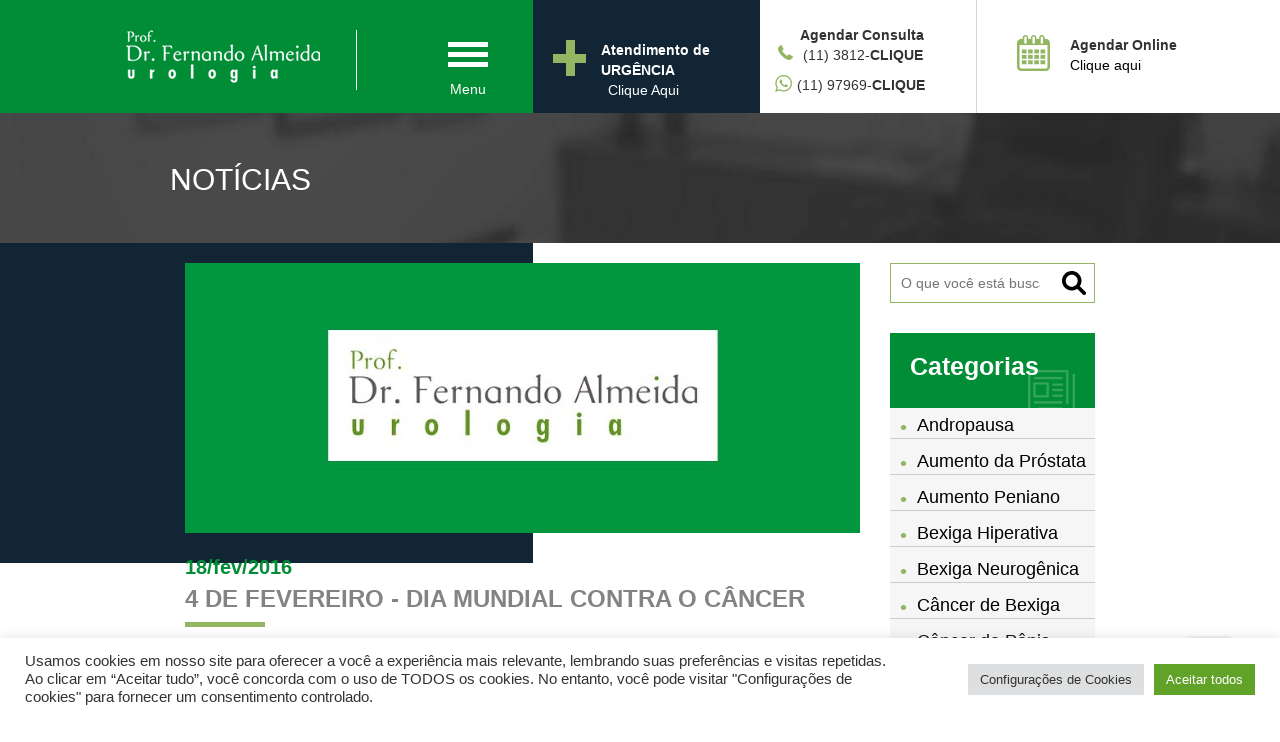

--- FILE ---
content_type: text/html; charset=UTF-8
request_url: https://www.drfernandoalmeida.com.br/n/4-de-fevereiro-dia-mundial-contra-o-cancer/
body_size: 14977
content:
<!DOCTYPE html>
<html lang="pt-br" class="no-js">

<head>
  <meta charset="utf-8">
  <meta name="viewport" content="width=device-width, initial-scale=1, shrink-to-fit=no">

  <meta name="robots" content="index" />
  <meta name="keywords" content="urologia, urologista em São Paulo, urologia em São Paulo, Dr. Fernando Almeida, contato Dr. Fernando Almeida, clínica urológica, tratamentos urológicos em São Paulo, próstata, disfunção erétil, bexiga, rim, andropausa, bexiga hiperativa, HPB, aumento da próstata, cistite, câncer de próstata, câncer de rim, enurese, incontinência urinária">
  <title>4 de Fevereiro - Dia Mundial contra o Câncer - Prof. Dr. Fernando Almeida</title>
  <meta name='robots' content='index, follow, max-image-preview:large, max-snippet:-1, max-video-preview:-1' />

	<!-- This site is optimized with the Yoast SEO plugin v21.3 - https://yoast.com/wordpress/plugins/seo/ -->
	<link rel="canonical" href="https://www.drfernandoalmeida.com.br/n/4-de-fevereiro-dia-mundial-contra-o-cancer/" />
	<meta property="og:locale" content="pt_BR" />
	<meta property="og:type" content="article" />
	<meta property="og:title" content="4 de Fevereiro - Dia Mundial contra o Câncer - Prof. Dr. Fernando Almeida" />
	<meta property="og:description" content="Dia 4 de de fevereiro é o Dia Mundial Contra o Câncer. Essa data existe para que a população e os governos de todo o mundo sejam estimulados a abrir debates sobre o tema e discutir as melhores formas de combate e prevenção à doença. É sempre importante lembrar que, embora o câncer possa acometer qualquer pessoa, alguns tipos de câncer podem ser causados pela má alimentação e um estilo de vida não saudável. Por isso, reforçamos a importância de a população abandonar hábitos e vícios como o fumo e o consumo excessivo de bebidas alcoólicas, além de incentivar a prática de atividades físicas e [&hellip;]" />
	<meta property="og:url" content="https://www.drfernandoalmeida.com.br/n/4-de-fevereiro-dia-mundial-contra-o-cancer/" />
	<meta property="og:site_name" content="Prof. Dr. Fernando Almeida" />
	<meta property="article:published_time" content="2016-02-18T15:08:24+00:00" />
	<meta property="article:modified_time" content="2022-03-14T12:39:15+00:00" />
	<meta property="og:image" content="https://www.drfernandoalmeida.com.br/n/wp-content/uploads/2022/02/Dr-Fernando-Almeida-Thumb-01.jpg" />
	<meta property="og:image:width" content="825" />
	<meta property="og:image:height" content="330" />
	<meta property="og:image:type" content="image/jpeg" />
	<meta name="author" content="summer" />
	<meta name="twitter:card" content="summary_large_image" />
	<meta name="twitter:label1" content="Escrito por" />
	<meta name="twitter:data1" content="summer" />
	<meta name="twitter:label2" content="Est. tempo de leitura" />
	<meta name="twitter:data2" content="1 minuto" />
	<script type="application/ld+json" class="yoast-schema-graph">{"@context":"https://schema.org","@graph":[{"@type":"WebPage","@id":"https://www.drfernandoalmeida.com.br/n/4-de-fevereiro-dia-mundial-contra-o-cancer/","url":"https://www.drfernandoalmeida.com.br/n/4-de-fevereiro-dia-mundial-contra-o-cancer/","name":"4 de Fevereiro - Dia Mundial contra o Câncer - Prof. Dr. Fernando Almeida","isPartOf":{"@id":"https://www.drfernandoalmeida.com.br/n/#website"},"primaryImageOfPage":{"@id":"https://www.drfernandoalmeida.com.br/n/4-de-fevereiro-dia-mundial-contra-o-cancer/#primaryimage"},"image":{"@id":"https://www.drfernandoalmeida.com.br/n/4-de-fevereiro-dia-mundial-contra-o-cancer/#primaryimage"},"thumbnailUrl":"https://www.drfernandoalmeida.com.br/n/wp-content/uploads/2022/02/Dr-Fernando-Almeida-Thumb-01.jpg","datePublished":"2016-02-18T15:08:24+00:00","dateModified":"2022-03-14T12:39:15+00:00","author":{"@id":"https://www.drfernandoalmeida.com.br/n/#/schema/person/3d11b3129a389cfa544d0d0331657e5a"},"breadcrumb":{"@id":"https://www.drfernandoalmeida.com.br/n/4-de-fevereiro-dia-mundial-contra-o-cancer/#breadcrumb"},"inLanguage":"pt-BR","potentialAction":[{"@type":"ReadAction","target":["https://www.drfernandoalmeida.com.br/n/4-de-fevereiro-dia-mundial-contra-o-cancer/"]}]},{"@type":"ImageObject","inLanguage":"pt-BR","@id":"https://www.drfernandoalmeida.com.br/n/4-de-fevereiro-dia-mundial-contra-o-cancer/#primaryimage","url":"https://www.drfernandoalmeida.com.br/n/wp-content/uploads/2022/02/Dr-Fernando-Almeida-Thumb-01.jpg","contentUrl":"https://www.drfernandoalmeida.com.br/n/wp-content/uploads/2022/02/Dr-Fernando-Almeida-Thumb-01.jpg","width":825,"height":330},{"@type":"BreadcrumbList","@id":"https://www.drfernandoalmeida.com.br/n/4-de-fevereiro-dia-mundial-contra-o-cancer/#breadcrumb","itemListElement":[{"@type":"ListItem","position":1,"name":"Início","item":"https://www.drfernandoalmeida.com.br/n/"},{"@type":"ListItem","position":2,"name":"Blog","item":"https://www.drfernandoalmeida.com.br/n/noticias/"},{"@type":"ListItem","position":3,"name":"4 de Fevereiro &#8211; Dia Mundial contra o Câncer"}]},{"@type":"WebSite","@id":"https://www.drfernandoalmeida.com.br/n/#website","url":"https://www.drfernandoalmeida.com.br/n/","name":"Prof. Dr. Fernando Almeida","description":"Site do Prof. Dr. Fernando Almeida","potentialAction":[{"@type":"SearchAction","target":{"@type":"EntryPoint","urlTemplate":"https://www.drfernandoalmeida.com.br/n/?s={search_term_string}"},"query-input":"required name=search_term_string"}],"inLanguage":"pt-BR"},{"@type":"Person","@id":"https://www.drfernandoalmeida.com.br/n/#/schema/person/3d11b3129a389cfa544d0d0331657e5a","name":"summer","image":{"@type":"ImageObject","inLanguage":"pt-BR","@id":"https://www.drfernandoalmeida.com.br/n/#/schema/person/image/","url":"https://secure.gravatar.com/avatar/5a9d3d5d6ceb3c5d242223b6672af225?s=96&d=mm&r=g","contentUrl":"https://secure.gravatar.com/avatar/5a9d3d5d6ceb3c5d242223b6672af225?s=96&d=mm&r=g","caption":"summer"},"url":"https://www.drfernandoalmeida.com.br/n/author/summer/"}]}</script>
	<!-- / Yoast SEO plugin. -->


<link rel="alternate" type="application/rss+xml" title="Feed de comentários para Prof. Dr. Fernando Almeida &raquo; 4 de Fevereiro &#8211; Dia Mundial contra o Câncer" href="https://www.drfernandoalmeida.com.br/n/4-de-fevereiro-dia-mundial-contra-o-cancer/feed/" />
<script type="text/javascript">
window._wpemojiSettings = {"baseUrl":"https:\/\/s.w.org\/images\/core\/emoji\/14.0.0\/72x72\/","ext":".png","svgUrl":"https:\/\/s.w.org\/images\/core\/emoji\/14.0.0\/svg\/","svgExt":".svg","source":{"concatemoji":"https:\/\/www.drfernandoalmeida.com.br\/n\/wp-includes\/js\/wp-emoji-release.min.js?ver=6.3.7"}};
/*! This file is auto-generated */
!function(i,n){var o,s,e;function c(e){try{var t={supportTests:e,timestamp:(new Date).valueOf()};sessionStorage.setItem(o,JSON.stringify(t))}catch(e){}}function p(e,t,n){e.clearRect(0,0,e.canvas.width,e.canvas.height),e.fillText(t,0,0);var t=new Uint32Array(e.getImageData(0,0,e.canvas.width,e.canvas.height).data),r=(e.clearRect(0,0,e.canvas.width,e.canvas.height),e.fillText(n,0,0),new Uint32Array(e.getImageData(0,0,e.canvas.width,e.canvas.height).data));return t.every(function(e,t){return e===r[t]})}function u(e,t,n){switch(t){case"flag":return n(e,"\ud83c\udff3\ufe0f\u200d\u26a7\ufe0f","\ud83c\udff3\ufe0f\u200b\u26a7\ufe0f")?!1:!n(e,"\ud83c\uddfa\ud83c\uddf3","\ud83c\uddfa\u200b\ud83c\uddf3")&&!n(e,"\ud83c\udff4\udb40\udc67\udb40\udc62\udb40\udc65\udb40\udc6e\udb40\udc67\udb40\udc7f","\ud83c\udff4\u200b\udb40\udc67\u200b\udb40\udc62\u200b\udb40\udc65\u200b\udb40\udc6e\u200b\udb40\udc67\u200b\udb40\udc7f");case"emoji":return!n(e,"\ud83e\udef1\ud83c\udffb\u200d\ud83e\udef2\ud83c\udfff","\ud83e\udef1\ud83c\udffb\u200b\ud83e\udef2\ud83c\udfff")}return!1}function f(e,t,n){var r="undefined"!=typeof WorkerGlobalScope&&self instanceof WorkerGlobalScope?new OffscreenCanvas(300,150):i.createElement("canvas"),a=r.getContext("2d",{willReadFrequently:!0}),o=(a.textBaseline="top",a.font="600 32px Arial",{});return e.forEach(function(e){o[e]=t(a,e,n)}),o}function t(e){var t=i.createElement("script");t.src=e,t.defer=!0,i.head.appendChild(t)}"undefined"!=typeof Promise&&(o="wpEmojiSettingsSupports",s=["flag","emoji"],n.supports={everything:!0,everythingExceptFlag:!0},e=new Promise(function(e){i.addEventListener("DOMContentLoaded",e,{once:!0})}),new Promise(function(t){var n=function(){try{var e=JSON.parse(sessionStorage.getItem(o));if("object"==typeof e&&"number"==typeof e.timestamp&&(new Date).valueOf()<e.timestamp+604800&&"object"==typeof e.supportTests)return e.supportTests}catch(e){}return null}();if(!n){if("undefined"!=typeof Worker&&"undefined"!=typeof OffscreenCanvas&&"undefined"!=typeof URL&&URL.createObjectURL&&"undefined"!=typeof Blob)try{var e="postMessage("+f.toString()+"("+[JSON.stringify(s),u.toString(),p.toString()].join(",")+"));",r=new Blob([e],{type:"text/javascript"}),a=new Worker(URL.createObjectURL(r),{name:"wpTestEmojiSupports"});return void(a.onmessage=function(e){c(n=e.data),a.terminate(),t(n)})}catch(e){}c(n=f(s,u,p))}t(n)}).then(function(e){for(var t in e)n.supports[t]=e[t],n.supports.everything=n.supports.everything&&n.supports[t],"flag"!==t&&(n.supports.everythingExceptFlag=n.supports.everythingExceptFlag&&n.supports[t]);n.supports.everythingExceptFlag=n.supports.everythingExceptFlag&&!n.supports.flag,n.DOMReady=!1,n.readyCallback=function(){n.DOMReady=!0}}).then(function(){return e}).then(function(){var e;n.supports.everything||(n.readyCallback(),(e=n.source||{}).concatemoji?t(e.concatemoji):e.wpemoji&&e.twemoji&&(t(e.twemoji),t(e.wpemoji)))}))}((window,document),window._wpemojiSettings);
</script>
<style type="text/css">
img.wp-smiley,
img.emoji {
	display: inline !important;
	border: none !important;
	box-shadow: none !important;
	height: 1em !important;
	width: 1em !important;
	margin: 0 0.07em !important;
	vertical-align: -0.1em !important;
	background: none !important;
	padding: 0 !important;
}
</style>
	<link rel='stylesheet' id='wp-block-library-css' href='https://www.drfernandoalmeida.com.br/n/wp-includes/css/dist/block-library/style.min.css?ver=6.3.7' type='text/css' media='all' />
<style id='classic-theme-styles-inline-css' type='text/css'>
/*! This file is auto-generated */
.wp-block-button__link{color:#fff;background-color:#32373c;border-radius:9999px;box-shadow:none;text-decoration:none;padding:calc(.667em + 2px) calc(1.333em + 2px);font-size:1.125em}.wp-block-file__button{background:#32373c;color:#fff;text-decoration:none}
</style>
<style id='global-styles-inline-css' type='text/css'>
body{--wp--preset--color--black: #000000;--wp--preset--color--cyan-bluish-gray: #abb8c3;--wp--preset--color--white: #ffffff;--wp--preset--color--pale-pink: #f78da7;--wp--preset--color--vivid-red: #cf2e2e;--wp--preset--color--luminous-vivid-orange: #ff6900;--wp--preset--color--luminous-vivid-amber: #fcb900;--wp--preset--color--light-green-cyan: #7bdcb5;--wp--preset--color--vivid-green-cyan: #00d084;--wp--preset--color--pale-cyan-blue: #8ed1fc;--wp--preset--color--vivid-cyan-blue: #0693e3;--wp--preset--color--vivid-purple: #9b51e0;--wp--preset--gradient--vivid-cyan-blue-to-vivid-purple: linear-gradient(135deg,rgba(6,147,227,1) 0%,rgb(155,81,224) 100%);--wp--preset--gradient--light-green-cyan-to-vivid-green-cyan: linear-gradient(135deg,rgb(122,220,180) 0%,rgb(0,208,130) 100%);--wp--preset--gradient--luminous-vivid-amber-to-luminous-vivid-orange: linear-gradient(135deg,rgba(252,185,0,1) 0%,rgba(255,105,0,1) 100%);--wp--preset--gradient--luminous-vivid-orange-to-vivid-red: linear-gradient(135deg,rgba(255,105,0,1) 0%,rgb(207,46,46) 100%);--wp--preset--gradient--very-light-gray-to-cyan-bluish-gray: linear-gradient(135deg,rgb(238,238,238) 0%,rgb(169,184,195) 100%);--wp--preset--gradient--cool-to-warm-spectrum: linear-gradient(135deg,rgb(74,234,220) 0%,rgb(151,120,209) 20%,rgb(207,42,186) 40%,rgb(238,44,130) 60%,rgb(251,105,98) 80%,rgb(254,248,76) 100%);--wp--preset--gradient--blush-light-purple: linear-gradient(135deg,rgb(255,206,236) 0%,rgb(152,150,240) 100%);--wp--preset--gradient--blush-bordeaux: linear-gradient(135deg,rgb(254,205,165) 0%,rgb(254,45,45) 50%,rgb(107,0,62) 100%);--wp--preset--gradient--luminous-dusk: linear-gradient(135deg,rgb(255,203,112) 0%,rgb(199,81,192) 50%,rgb(65,88,208) 100%);--wp--preset--gradient--pale-ocean: linear-gradient(135deg,rgb(255,245,203) 0%,rgb(182,227,212) 50%,rgb(51,167,181) 100%);--wp--preset--gradient--electric-grass: linear-gradient(135deg,rgb(202,248,128) 0%,rgb(113,206,126) 100%);--wp--preset--gradient--midnight: linear-gradient(135deg,rgb(2,3,129) 0%,rgb(40,116,252) 100%);--wp--preset--font-size--small: 13px;--wp--preset--font-size--medium: 20px;--wp--preset--font-size--large: 36px;--wp--preset--font-size--x-large: 42px;--wp--preset--spacing--20: 0.44rem;--wp--preset--spacing--30: 0.67rem;--wp--preset--spacing--40: 1rem;--wp--preset--spacing--50: 1.5rem;--wp--preset--spacing--60: 2.25rem;--wp--preset--spacing--70: 3.38rem;--wp--preset--spacing--80: 5.06rem;--wp--preset--shadow--natural: 6px 6px 9px rgba(0, 0, 0, 0.2);--wp--preset--shadow--deep: 12px 12px 50px rgba(0, 0, 0, 0.4);--wp--preset--shadow--sharp: 6px 6px 0px rgba(0, 0, 0, 0.2);--wp--preset--shadow--outlined: 6px 6px 0px -3px rgba(255, 255, 255, 1), 6px 6px rgba(0, 0, 0, 1);--wp--preset--shadow--crisp: 6px 6px 0px rgba(0, 0, 0, 1);}:where(.is-layout-flex){gap: 0.5em;}:where(.is-layout-grid){gap: 0.5em;}body .is-layout-flow > .alignleft{float: left;margin-inline-start: 0;margin-inline-end: 2em;}body .is-layout-flow > .alignright{float: right;margin-inline-start: 2em;margin-inline-end: 0;}body .is-layout-flow > .aligncenter{margin-left: auto !important;margin-right: auto !important;}body .is-layout-constrained > .alignleft{float: left;margin-inline-start: 0;margin-inline-end: 2em;}body .is-layout-constrained > .alignright{float: right;margin-inline-start: 2em;margin-inline-end: 0;}body .is-layout-constrained > .aligncenter{margin-left: auto !important;margin-right: auto !important;}body .is-layout-constrained > :where(:not(.alignleft):not(.alignright):not(.alignfull)){max-width: var(--wp--style--global--content-size);margin-left: auto !important;margin-right: auto !important;}body .is-layout-constrained > .alignwide{max-width: var(--wp--style--global--wide-size);}body .is-layout-flex{display: flex;}body .is-layout-flex{flex-wrap: wrap;align-items: center;}body .is-layout-flex > *{margin: 0;}body .is-layout-grid{display: grid;}body .is-layout-grid > *{margin: 0;}:where(.wp-block-columns.is-layout-flex){gap: 2em;}:where(.wp-block-columns.is-layout-grid){gap: 2em;}:where(.wp-block-post-template.is-layout-flex){gap: 1.25em;}:where(.wp-block-post-template.is-layout-grid){gap: 1.25em;}.has-black-color{color: var(--wp--preset--color--black) !important;}.has-cyan-bluish-gray-color{color: var(--wp--preset--color--cyan-bluish-gray) !important;}.has-white-color{color: var(--wp--preset--color--white) !important;}.has-pale-pink-color{color: var(--wp--preset--color--pale-pink) !important;}.has-vivid-red-color{color: var(--wp--preset--color--vivid-red) !important;}.has-luminous-vivid-orange-color{color: var(--wp--preset--color--luminous-vivid-orange) !important;}.has-luminous-vivid-amber-color{color: var(--wp--preset--color--luminous-vivid-amber) !important;}.has-light-green-cyan-color{color: var(--wp--preset--color--light-green-cyan) !important;}.has-vivid-green-cyan-color{color: var(--wp--preset--color--vivid-green-cyan) !important;}.has-pale-cyan-blue-color{color: var(--wp--preset--color--pale-cyan-blue) !important;}.has-vivid-cyan-blue-color{color: var(--wp--preset--color--vivid-cyan-blue) !important;}.has-vivid-purple-color{color: var(--wp--preset--color--vivid-purple) !important;}.has-black-background-color{background-color: var(--wp--preset--color--black) !important;}.has-cyan-bluish-gray-background-color{background-color: var(--wp--preset--color--cyan-bluish-gray) !important;}.has-white-background-color{background-color: var(--wp--preset--color--white) !important;}.has-pale-pink-background-color{background-color: var(--wp--preset--color--pale-pink) !important;}.has-vivid-red-background-color{background-color: var(--wp--preset--color--vivid-red) !important;}.has-luminous-vivid-orange-background-color{background-color: var(--wp--preset--color--luminous-vivid-orange) !important;}.has-luminous-vivid-amber-background-color{background-color: var(--wp--preset--color--luminous-vivid-amber) !important;}.has-light-green-cyan-background-color{background-color: var(--wp--preset--color--light-green-cyan) !important;}.has-vivid-green-cyan-background-color{background-color: var(--wp--preset--color--vivid-green-cyan) !important;}.has-pale-cyan-blue-background-color{background-color: var(--wp--preset--color--pale-cyan-blue) !important;}.has-vivid-cyan-blue-background-color{background-color: var(--wp--preset--color--vivid-cyan-blue) !important;}.has-vivid-purple-background-color{background-color: var(--wp--preset--color--vivid-purple) !important;}.has-black-border-color{border-color: var(--wp--preset--color--black) !important;}.has-cyan-bluish-gray-border-color{border-color: var(--wp--preset--color--cyan-bluish-gray) !important;}.has-white-border-color{border-color: var(--wp--preset--color--white) !important;}.has-pale-pink-border-color{border-color: var(--wp--preset--color--pale-pink) !important;}.has-vivid-red-border-color{border-color: var(--wp--preset--color--vivid-red) !important;}.has-luminous-vivid-orange-border-color{border-color: var(--wp--preset--color--luminous-vivid-orange) !important;}.has-luminous-vivid-amber-border-color{border-color: var(--wp--preset--color--luminous-vivid-amber) !important;}.has-light-green-cyan-border-color{border-color: var(--wp--preset--color--light-green-cyan) !important;}.has-vivid-green-cyan-border-color{border-color: var(--wp--preset--color--vivid-green-cyan) !important;}.has-pale-cyan-blue-border-color{border-color: var(--wp--preset--color--pale-cyan-blue) !important;}.has-vivid-cyan-blue-border-color{border-color: var(--wp--preset--color--vivid-cyan-blue) !important;}.has-vivid-purple-border-color{border-color: var(--wp--preset--color--vivid-purple) !important;}.has-vivid-cyan-blue-to-vivid-purple-gradient-background{background: var(--wp--preset--gradient--vivid-cyan-blue-to-vivid-purple) !important;}.has-light-green-cyan-to-vivid-green-cyan-gradient-background{background: var(--wp--preset--gradient--light-green-cyan-to-vivid-green-cyan) !important;}.has-luminous-vivid-amber-to-luminous-vivid-orange-gradient-background{background: var(--wp--preset--gradient--luminous-vivid-amber-to-luminous-vivid-orange) !important;}.has-luminous-vivid-orange-to-vivid-red-gradient-background{background: var(--wp--preset--gradient--luminous-vivid-orange-to-vivid-red) !important;}.has-very-light-gray-to-cyan-bluish-gray-gradient-background{background: var(--wp--preset--gradient--very-light-gray-to-cyan-bluish-gray) !important;}.has-cool-to-warm-spectrum-gradient-background{background: var(--wp--preset--gradient--cool-to-warm-spectrum) !important;}.has-blush-light-purple-gradient-background{background: var(--wp--preset--gradient--blush-light-purple) !important;}.has-blush-bordeaux-gradient-background{background: var(--wp--preset--gradient--blush-bordeaux) !important;}.has-luminous-dusk-gradient-background{background: var(--wp--preset--gradient--luminous-dusk) !important;}.has-pale-ocean-gradient-background{background: var(--wp--preset--gradient--pale-ocean) !important;}.has-electric-grass-gradient-background{background: var(--wp--preset--gradient--electric-grass) !important;}.has-midnight-gradient-background{background: var(--wp--preset--gradient--midnight) !important;}.has-small-font-size{font-size: var(--wp--preset--font-size--small) !important;}.has-medium-font-size{font-size: var(--wp--preset--font-size--medium) !important;}.has-large-font-size{font-size: var(--wp--preset--font-size--large) !important;}.has-x-large-font-size{font-size: var(--wp--preset--font-size--x-large) !important;}
.wp-block-navigation a:where(:not(.wp-element-button)){color: inherit;}
:where(.wp-block-post-template.is-layout-flex){gap: 1.25em;}:where(.wp-block-post-template.is-layout-grid){gap: 1.25em;}
:where(.wp-block-columns.is-layout-flex){gap: 2em;}:where(.wp-block-columns.is-layout-grid){gap: 2em;}
.wp-block-pullquote{font-size: 1.5em;line-height: 1.6;}
</style>
<link rel='stylesheet' id='cookie-law-info-css' href='https://www.drfernandoalmeida.com.br/n/wp-content/plugins/cookie-law-info/legacy/public/css/cookie-law-info-public.css?ver=3.1.4' type='text/css' media='all' />
<link rel='stylesheet' id='cookie-law-info-gdpr-css' href='https://www.drfernandoalmeida.com.br/n/wp-content/plugins/cookie-law-info/legacy/public/css/cookie-law-info-gdpr.css?ver=3.1.4' type='text/css' media='all' />
<link rel='stylesheet' id='wp-pagenavi-css' href='https://www.drfernandoalmeida.com.br/n/wp-content/plugins/wp-pagenavi/pagenavi-css.css?ver=2.70' type='text/css' media='all' />
<script type='text/javascript' src='https://www.drfernandoalmeida.com.br/n/wp-includes/js/jquery/jquery.min.js?ver=3.7.0' id='jquery-core-js'></script>
<script type='text/javascript' src='https://www.drfernandoalmeida.com.br/n/wp-includes/js/jquery/jquery-migrate.min.js?ver=3.4.1' id='jquery-migrate-js'></script>
<script type='text/javascript' id='cookie-law-info-js-extra'>
/* <![CDATA[ */
var Cli_Data = {"nn_cookie_ids":[],"cookielist":[],"non_necessary_cookies":[],"ccpaEnabled":"","ccpaRegionBased":"","ccpaBarEnabled":"","strictlyEnabled":["necessary","obligatoire"],"ccpaType":"gdpr","js_blocking":"1","custom_integration":"","triggerDomRefresh":"","secure_cookies":""};
var cli_cookiebar_settings = {"animate_speed_hide":"500","animate_speed_show":"500","background":"#FFF","border":"#b1a6a6c2","border_on":"","button_1_button_colour":"#61a229","button_1_button_hover":"#4e8221","button_1_link_colour":"#fff","button_1_as_button":"1","button_1_new_win":"","button_2_button_colour":"#333","button_2_button_hover":"#292929","button_2_link_colour":"#444","button_2_as_button":"","button_2_hidebar":"","button_3_button_colour":"#dedfe0","button_3_button_hover":"#b2b2b3","button_3_link_colour":"#333333","button_3_as_button":"1","button_3_new_win":"","button_4_button_colour":"#dedfe0","button_4_button_hover":"#b2b2b3","button_4_link_colour":"#333333","button_4_as_button":"1","button_7_button_colour":"#61a229","button_7_button_hover":"#4e8221","button_7_link_colour":"#fff","button_7_as_button":"1","button_7_new_win":"","font_family":"inherit","header_fix":"","notify_animate_hide":"1","notify_animate_show":"","notify_div_id":"#cookie-law-info-bar","notify_position_horizontal":"right","notify_position_vertical":"bottom","scroll_close":"","scroll_close_reload":"","accept_close_reload":"","reject_close_reload":"","showagain_tab":"","showagain_background":"#fff","showagain_border":"#000","showagain_div_id":"#cookie-law-info-again","showagain_x_position":"100px","text":"#333333","show_once_yn":"","show_once":"10000","logging_on":"","as_popup":"","popup_overlay":"1","bar_heading_text":"","cookie_bar_as":"banner","popup_showagain_position":"bottom-right","widget_position":"left"};
var log_object = {"ajax_url":"https:\/\/www.drfernandoalmeida.com.br\/n\/wp-admin\/admin-ajax.php"};
/* ]]> */
</script>
<script type='text/javascript' src='https://www.drfernandoalmeida.com.br/n/wp-content/plugins/cookie-law-info/legacy/public/js/cookie-law-info-public.js?ver=3.1.4' id='cookie-law-info-js'></script>
<link rel="https://api.w.org/" href="https://www.drfernandoalmeida.com.br/n/wp-json/" /><link rel="alternate" type="application/json" href="https://www.drfernandoalmeida.com.br/n/wp-json/wp/v2/posts/2652" /><link rel="EditURI" type="application/rsd+xml" title="RSD" href="https://www.drfernandoalmeida.com.br/n/xmlrpc.php?rsd" />
<meta name="generator" content="WordPress 6.3.7" />
<link rel='shortlink' href='https://www.drfernandoalmeida.com.br/n/?p=2652' />
<link rel="alternate" type="application/json+oembed" href="https://www.drfernandoalmeida.com.br/n/wp-json/oembed/1.0/embed?url=https%3A%2F%2Fwww.drfernandoalmeida.com.br%2Fn%2F4-de-fevereiro-dia-mundial-contra-o-cancer%2F" />
<link rel="alternate" type="text/xml+oembed" href="https://www.drfernandoalmeida.com.br/n/wp-json/oembed/1.0/embed?url=https%3A%2F%2Fwww.drfernandoalmeida.com.br%2Fn%2F4-de-fevereiro-dia-mundial-contra-o-cancer%2F&#038;format=xml" />
<style type="text/css">.recentcomments a{display:inline !important;padding:0 !important;margin:0 !important;}</style>  <!-- CSS -->
  <link rel='stylesheet' type='text/css' href="https://www.drfernandoalmeida.com.br/n/wp-content/themes/drfernandoalmeida/css/bootstrap.min.css">
  <link rel='stylesheet' type='text/css' href="https://www.drfernandoalmeida.com.br/n/wp-content/themes/drfernandoalmeida/css/owl.carousel.min.css">
  <link rel='stylesheet' type='text/css' href="https://www.drfernandoalmeida.com.br/n/wp-content/themes/drfernandoalmeida/css/owl.theme.default.min.css">
  <!-- <link rel="stylesheet" href="//code.jquery.com/ui/1.12.1/themes/base/jquery-ui.css"> -->
  <link rel='stylesheet' type='text/css' href="https://www.drfernandoalmeida.com.br/n/wp-content/themes/drfernandoalmeida/style.css">
  <link rel="icon" href="https://www.drfernandoalmeida.com.br/n/wp-content/themes/drfernandoalmeida/icon.png" type="image/x-icon" />


  <!-- Google tag (gtag.js) -->
  <script async src="https://www.googletagmanager.com/gtag/js?id=G-YKYW1H9QHP"></script>
  <script>
    window.dataLayer = window.dataLayer || [];

    function gtag() {
      dataLayer.push(arguments);
    }
    gtag('js', new Date());

    gtag('config', 'G-YKYW1H9QHP');
  </script>

  <!-- Google Tag Manager -->
  <script>
    (function(w, d, s, l, i) {
      w[l] = w[l] || [];
      w[l].push({
        'gtm.start': new Date().getTime(),
        event: 'gtm.js'
      });
      var f = d.getElementsByTagName(s)[0],
        j = d.createElement(s),
        dl = l != 'dataLayer' ? '&l=' + l : '';
      j.async = true;
      j.src =
        'https://www.googletagmanager.com/gtm.js?id=' + i + dl;
      f.parentNode.insertBefore(j, f);
    })(window, document, 'script', 'dataLayer', 'GTM-5BWPJH3');
  </script>
  <!-- End Google Tag Manager -->

  <!-- Google Tag Manager (noscript) -->
  <noscript><iframe src="https://www.googletagmanager.com/ns.html?id=GTM-5BWPJH3" height="0" width="0" style="display:none;visibility:hidden"></iframe></noscript>
  <!-- End Google Tag Manager (noscript) -->

</head>

<body>

  <div id="whats-mobile" class="d-lg-block d-none" align="right">
    <a href="https://web.whatsapp.com/send?phone=5511979695066" target="_blank">
      <img class="img-responsive lazy" src="https://www.drfernandoalmeida.com.br/n/wp-content/themes/drfernandoalmeida/imgs/whats-flutuante.png" style="display: block">
    </a>
  </div>
  <nav class="navbar navbar-default navbar-fixed-top" style="margin-top: 0px;">
    <!-- <img class="faixa img-responsive" style="z-index: 99; object-fit: cover;"
            src="/img/faixa-nov-azul.jpg" alt="Faixa de
            novembro azul"> -->
    <div class="container-fluid">
      <div class="row">
        <div class="col-lg-5 col-md-5 col-sm-5 col-xs-12 menu-logo">
          <div class="col-lg-offset-2">
            <div class="navbar-header menu-logo">
              <a class="navbar-brand" href="https://www.drfernandoalmeida.com.br/n/">
                <h1>Dr. Fernando Almeida</h1>
              </a>

              <div class="hidden-sm hidden-md hidden-lg dropdown-menu-mobile-icon">
                <a class="dropdown-toggle" data-toggle="dropdown" href="#">
                  <div id="nav-icon">
                    <span></span>
                    <span></span>
                    <span></span>
                    <span></span>
                  </div>
                </a>

              </div>

              <div class="hidden-sm hidden-md hidden-lg dropdown-menu-mobile-icon icon-click">
                <a class="dropdown-toggle" href="https://api.whatsapp.com/send?phone=5511979695066">
                  <img src="https://www.drfernandoalmeida.com.br/n/wp-content/themes/drfernandoalmeida/img/icones/whatsapp-logo.png" alt="">
                </a>
              </div>

              <div class="hidden-sm hidden-md hidden-lg dropdown-menu-mobile-icon icon-click">
                <a class="dropdown-toggle" href="tel: 01138125413">
                  <img src="https://www.drfernandoalmeida.com.br/n/wp-content/themes/drfernandoalmeida/img/icones/call-answer.png" alt="">
                </a>

              </div>
            </div>
            <div class="hidden-xs" style="float: right">
              <ul class="nav navbar-nav">
                <li class="dropdown">
                  <a class="dropdown-toggle" data-toggle="dropdown" href="#">
                    <div id="nav-icon">
                      <span></span>
                      <span></span>
                      <span></span>
                      <span></span>
                    </div>
                    <p class="hidden-xs">Menu</p>
                  </a>
                  <ul class="dropdown-menu">
                    <li class="nav-item dropdown">
                      <a class="dropdown-item" href="https://www.drfernandoalmeida.com.br/n/">Home</a>
                      <a class="dropdown-item" href="https://www.drfernandoalmeida.com.br/n/dr-fernando-almeida/">Dr. Fernando
                        Almeida</a>
                      <a class="dropdown-item" href="https://www.drfernandoalmeida.com.br/n/tratamentos/">Tratamentos urológicos
                      </a>
                      <a class="dropdown-item" href="https://www.drfernandoalmeida.com.br/n/hospitais/">Hospital</a>
                      <a class="dropdown-item" href="https://www.drfernandoalmeida.com.br/n/convenios/">Convênios</a>
                      <a class="dropdown-item" href="https://www.drfernandoalmeida.com.br/n/imprensa/">Imprensa</a>
                      <a class="dropdown-item" href="https://www.drfernandoalmeida.com.br/n/noticias/">Blog</a>
                      <a class="dropdown-item" href="https://www.drfernandoalmeida.com.br/n/contato/">Contato e
                        Localização</a>

                      <div class="redes_sociais" style="height: 43px; display: flex;">
                        <a href="https://www.facebook.com/drfernandoalmeida.com.br/" target="_blank">
                          <img src="https://www.drfernandoalmeida.com.br/n/wp-content/themes/drfernandoalmeida/img/icones/icone_fb.png" alt="" class="img-responsive lazyload" style="margin: 6px 30px 0; float: left;">
                        </a>
                        <a href="https://www.instagram.com/fernandoalmeida_urologia/?hl=en" target="_blank">
                          <img src="https://www.drfernandoalmeida.com.br/n/wp-content/themes/drfernandoalmeida/img/icones/icone_instagram.png" alt="" class="img-responsive lazyload" style="margin: 6px 30px 0; float: left;">
                        </a>
                        <a href="https://www.linkedin.com/in/fernando-almeida-5b304b35" target="_blank">
                          <img src="https://www.drfernandoalmeida.com.br/n/wp-content/themes/drfernandoalmeida/img/icones/linkedin.png" alt="" class="img-responsive lazyload" style="margin: 6px 30px 0; float: left; margin-top: 7px; height: 26px; width: 26px;">
                        </a>
                        <!-- <a href=""><i class="fab fa-instagram"></i></a> -->
                        <a href="https://www.youtube.com/user/ProfFernandoAlmeida/videos" target="_blank">
                          <img src="https://www.drfernandoalmeida.com.br/n/wp-content/themes/drfernandoalmeida/img/icones/icone_yt.png" alt="" class="img-responsive lazyload" style="margin-top: 7px; float: left;">
                        </a>
                      </div>
                    </li>
                  </ul>
                </li>
              </ul>
            </div>
            <div class="hidden-sm hidden-md hidden-lg">
              <div class="dropdown-menu-mobile" style="margin-left: 12px;">
                <a class="dropdown-menu-mobile-item" href="https://www.drfernandoalmeida.com.br/n/">Home</a>
                <a class="dropdown-menu-mobile-item" href="https://www.drfernandoalmeida.com.br/n/dr-fernando-almeida/">Dr. Fernando
                  Almeida</a>
                <a class="dropdown-menu-mobile-item" href="https://www.drfernandoalmeida.com.br/n/tratamentos/">Tratamentos
                  urológicos</a>
                <!-- <a class="dropdown-item" href="https://www.drfernandoalmeida.com.br/n/tratamentos/#homens">⠀⠀⠀⠀⠀● Homens</a>
                                    <a class="dropdown-item" href="https://www.drfernandoalmeida.com.br/n/tratamentos/#mulheres">⠀⠀⠀⠀⠀● Mulheres</a>
                                    <a class="dropdown-item" href="https://www.drfernandoalmeida.com.br/n/tratamentos/#idosos">⠀⠀⠀⠀⠀● Idosos</a>
                                    <a class="dropdown-item" href="https://www.drfernandoalmeida.com.br/n/tratamentos/#criancas">⠀⠀⠀⠀⠀● Crianças</a> -->
                <a class="dropdown-menu-mobile-item" href="https://www.drfernandoalmeida.com.br/n/hospitais/">Hospital</a>
                <a class="dropdown-menu-mobile-item" href="https://www.drfernandoalmeida.com.br/n/convenios/">Convênios</a>
                <a class="dropdown-menu-mobile-item" href="https://www.drfernandoalmeida.com.br/n/imprensa/">Imprensa</a>
                <a class="dropdown-menu-mobile-item" href="https://www.drfernandoalmeida.com.br/n/noticias/">Notícias
                  e Blog</a>
                <a class="dropdown-menu-mobile-item" href="https://www.drfernandoalmeida.com.br/n/contato/">Contatos</a>
                <a class="dropdown-item" href="https://www.drfernandoalmeida.com.br/n/contato/">⠀⠀⠀⠀⠀● Agendar
                  consulta ou teleconsulta</a>
                <!-- <a class="dropdown-item" href="https://www.drfernandoalmeida.com.br/n/contato/">⠀⠀⠀⠀⠀● Agendar teleconsulta</a> -->
                <a class="dropdown-item" href="https://www.drfernandoalmeida.com.br/n/contato/">⠀⠀⠀⠀⠀● Contato de
                  Urgência</a>
                <!-- <a class="dropdown-item" href="https://www.drfernandoalmeida.com.br/n/contato/">⠀⠀⠀⠀⠀● Consultório Belavista - SP</a> -->
                <a class="dropdown-item" href="https://www.drfernandoalmeida.com.br/n/contato/">⠀⠀⠀⠀⠀● Consultório
                  São Paulo</a>
                <div class="redes_sociais" style="height: 43px;">
                  <a href="https://www.facebook.com/drfernandoalmeida.com.br/" target="_blank">
                    <img src="https://www.drfernandoalmeida.com.br/n/wp-content/themes/drfernandoalmeida/img/icones/icone_fb.png" alt="" class="img-responsive lazyload" style="margin: 6px 30px 0; float: left;">
                  </a>
                  <a href="https://www.instagram.com/fernandoalmeida_urologia/?hl=en" target="_blank">
                    <img src="https://www.drfernandoalmeida.com.br/n/wp-content/themes/drfernandoalmeida/img/icones/icone_instagram.png" alt="" class="img-responsive lazyload" style="margin: 6px 30px 0; float: left;">
                  </a>
                  <a href="https://www.linkedin.com/in/fernando-almeida-5b304b35" target="_blank">
                    <img src="https://www.drfernandoalmeida.com.br/n/wp-content/themes/drfernandoalmeida/img/icones/linkedin.png" alt="" class="img-responsive lazyload" style="margin: 6px 30px 0; float: left; margin-top: 7px; height: 26px; width: 26px;">
                  </a>
                  <!-- <a href=""><i class="fab fa-instagram"></i></a> -->
                  <a href="https://www.youtube.com/user/ProfFernandoAlmeida/videos" target="_blank">
                    <img src="https://www.drfernandoalmeida.com.br/n/wp-content/themes/drfernandoalmeida/img/icones/icone_yt.png" alt="" class="img-responsive lazyload" style="margin-top: 7px; float: left;">
                  </a>
                </div>
              </div>
            </div>
          </div>
        </div>
        <div class="col-lg-3 col-md-2 col-sm-1 col-xs-12 hidden-xs navbar-atendimento clique-atendimento" data-toggle="modal" data-target="#modalUrgencia">
          <div class="hidden-sm" style="color: #fff;">
            <strong>Atendimento de URGÊNCIA</strong>
            <p style="margin-left: 55px;">Clique Aqui</p>
          </div>

        </div>
        <div class="col-lg-4 col-md-5 col-sm-6 col-xs-12 hidden-xs navbar-agendar">
          <div style="border-right: 1px solid #d7d7d7; padding-right: 15px;">
            <strong>Agendar Consulta</strong>
            <p class="tel1 clique-telefone">(11) 3812-<span>CLIQUE</span></p>
            <p class="tel2 clique-whatsapp">(11) 97969-<span>CLIQUE</span></p>
          </div>
          <div class="navbar-agendamento">
            <strong>Agendar Online</strong>
            <a href="https://www.drfernandoalmeida.com.br/n/agendamento/">
              <p>Clique aqui</p>
            </a>
          </div>
        </div>
      </div>
    </div>
  </nav>
  <div id="floating-menu" class="hidden-lg hidden-md hidden-sm">
    <div id="floating-icon" style="padding: 10px;">
      <span class="maisIcone" style="
                            font-size: 45px;
                            color: white;
                            margin-top: -55%;
                            margin-right: 75%;
                ">+</span>
    </div>
    <div id="floating-ligar" class="clique-telefone">
      <a href="tel: 01138125413" target="_blank">
        <img src="https://www.drfernandoalmeida.com.br/n/wp-content/themes/drfernandoalmeida/img/icones/btn_fone.png" alt="" class="img-responsive lazyload" style="width: 20px; margin: 11px 0px 0 10px;">
      </a>
    </div>
    <div id="floating-whatsapp" class="clique-whatsapp">
      <a href="https://api.whatsapp.com/send?phone=5511979695066" target="_blank">
        <img src="https://www.drfernandoalmeida.com.br/n/wp-content/themes/drfernandoalmeida/img/icones/btn_whatsapp.png" alt="" class="img-responsive lazyload" style="width: 20px; margin: 11px 0px 0 10px;">
      </a>
    </div>
    <div id="floating-emergencia" class="clique-atendimento" data-toggle="modal" data-target="#modalUrgencia">
      <img src="https://www.drfernandoalmeida.com.br/n/wp-content/themes/drfernandoalmeida/img/icones/btn_urgencia.png" alt="" class="img-responsive lazyload" style="width: 20px; margin: 11px 0px 0 10px;">
    </div>
  </div>

  <div class="modal fade col-lg-12" id="modalUrgencia" role="dialog">
    <div class="modal-dialog">
      <div class="modal-content">
        <button type="button" class="fechaModal" data-dismiss="modal">&times;</button>
        <div class="modal-body">
          <h4>Atendimento de Urgência</h4>
          <p>Contato telefônico no consultório em horário comercial, quando fora do
            horário de atendimento ligar para o celular:</p>
          <div class="modal-tel modal-tel-consultorio">
            <div>
              <i class="fas fa-plus"></i>
            </div>
            <div style="text-align: center;">
              <p>Consultório</p>
              <b class="tel-modal-1 clique-telefone">(11) 3812-<span>CLIQUE</span></b>
            </div>
          </div>
          <div class="modal-tel modal-tel-emergencia">
            <div>
              <i class="fas fa-plus"></i>
            </div>
            <div style="text-align: center;">
              <p>Emergência</p>
              <b class="tel-modal-2 clique-whatsapp">(11) 97969-<span>CLIQUE</span></b>
            </div>
          </div>
          <p><b>Estando no Hospital e desejando o atendimento do Dr. Fernando Almeida, avisar
              o médico plantonista, enfermagem ou internação o desejo de ser atendido pelo
              Doutor</b></p>
        </div>
      </div>
    </div>
  </div><section class="page-title">
    <div class="container-fluid">
        <div class="row wrapper">
            <div class="col-lg-12 col-md-12 col-sm-12 col-xs-12">
                <div>
                                        <h2>Notícias</h2>
                                </div>
            </div>
        </div>
    </div>
</section>
<section id="post">
    <div class="container-fluid">
        <div class="row">
            <div class="bg_imprensa col-lg-5 col-md-5 col-sm-5 col-xs-12"></div>
        </div>
    </div>
    <div class="container wrapper">
        <div class="row">
            <div class="col-lg-12 col-md-12 col-xs-12">
                <div class="col-md-9 col-xs-12" style="margin-top: 20px;">
                    <div id="post-conteudo">
                                                                                                <div class="wtf">
                            <img src="https://www.drfernandoalmeida.com.br/n/wp-content/uploads/2022/02/Dr-Fernando-Almeida-Thumb-01.jpg" class="img-responsive img-post">
                        </div>
                                            <div class="conteudo-imprensa" style="border: none;">
                            <!-- <img src="https://www.drfernandoalmeida.com.br/n/wp-content/themes/drfernandoalmeida/img/post_assinatura.png"
                            alt=""> -->
                            <p class="conteudo-imprensa_data">
                                <b>18/fev/2016</b>
                            </p>
                            <h3 class="conteudo-imprensa_titulo">4 de Fevereiro - Dia Mundial contra o Câncer</h3>
                        </div>
                        <div
                            class="conteudo-post"
                            style="border-bottom: 1px solid #ccc; margin-bottom: 20px;">
                            <p>Dia 4 de de fevereiro é o Dia Mundial Contra o Câncer. Essa data existe para que a população e os governos de todo o mundo sejam estimulados a abrir debates sobre o tema e discutir as melhores formas de combate e prevenção à doença.</p>
<p>É sempre importante lembrar que, embora o câncer possa acometer qualquer pessoa, alguns tipos de câncer podem ser causados pela má alimentação e um estilo de vida não saudável.</p>
<p>Por isso, reforçamos a importância de a população abandonar hábitos e vícios como o fumo e o consumo excessivo de bebidas alcoólicas, além de incentivar a prática de atividades físicas e a adoção de uma alimentação equilibrada.</p>
<p>A data também visa mostrar à população que os pacientes com câncer podem conquistar uma qualidade de vida durante e depois o tratamento, e que a doença pode ser superada.</p>
<p>O diagnóstico precoce de qualquer doença aumenta muito as chances de cura. Visite um médico regularmente.</p>
                        </div>
                                            </div>
                    <div class="post-categoria">
                        <h4>Categorias</h4>
                        <a href="https://www.drfernandoalmeida.com.br/n/categoria/imprensa/publicacoes/" alt="View all posts in Publicações">Publicações</a> <a href="https://www.drfernandoalmeida.com.br/n/categoria/imprensa/radio/" alt="View all posts in Rádio">Rádio</a> <a href="https://www.drfernandoalmeida.com.br/n/categoria/imprensa/televisao/" alt="View all posts in Televisão">Televisão</a> <a href="https://www.drfernandoalmeida.com.br/n/categoria/urologia/" alt="View all posts in Urologia">Urologia</a>                    </div>
                    <div class="assinatura">
                        <div class="postado col-lg-3 col-xs-12">
                            <p>Postado por</p>
                        </div>
                        <div class="autor col-lg-9 col-xs-12">
                                                        <img
                                src="https://www.drfernandoalmeida.com.br/n/wp-content/themes/drfernandoalmeida/img/logo.png"
                                alt=""
                                style="margin: 30px 10px">
                        
                        </div>
                    </div>
                    <div class="relacionadas">
                        <h3>Notícias Relacionadas</h3>
                        <div class="row">
                                                                                    <div class="col-lg-6  col-md-6  col-sm-6  col-xs-12">
                                <a href="https://www.drfernandoalmeida.com.br/n/pesquisa-diz-que-mulheres-com-incontinencia-urinaria-tem-vida-sexual-afetada/">
                                                                                                            <img src="https://www.drfernandoalmeida.com.br/n/wp-content/uploads/2022/02/Dr-Fernando-Almeida-Thumb-01.jpg">
                                                                    <div class="post-info">
                                        <p class="post-data">
                                            <b>22/ago/2016</b>
                                        </p>
                                        <h4 class="post-titulo">Pesquisa diz que mulheres com incontinência urinária têm vida sexual afetada</h4>
                                    </div>
                                </a>
                            </div>
                                                        <div class="col-lg-6  col-md-6  col-sm-6  col-xs-12">
                                <a href="https://www.drfernandoalmeida.com.br/n/entenda-o-calculo-renal/">
                                                                                                            <img src="https://www.drfernandoalmeida.com.br/n/wp-content/uploads/2018/04/Dr-Fernando-Almeida-blog-entenda-o-calculo-renal.png">
                                                                    <div class="post-info">
                                        <p class="post-data">
                                            <b>26/abr/2018</b>
                                        </p>
                                        <h4 class="post-titulo">Entenda o cálculo renal</h4>
                                    </div>
                                </a>
                            </div>
                                                                                </div>
                    </div>
                </div>
                <div class="col-lg-3 col-md-3 col-sm-3 col-xs-12">
                    <form
                        id="searchform"
                        role="search"
                        method="get"
                        class="search-form"
                        action="https://www.drfernandoalmeida.com.br/n/">
                        <input
                            type="search"
                            id="pesquisar"
                            name="s"
                            placeholder="O que você está buscando?"
                            required="required">
                        <input
                            type="submit"
                            id="btn_pesquisar"
                            class="search-submit"
                            name="btn"
                            value="">
                        <label for="btn">
                            <i class="fas fa-search"></i>
                        </label>
                    </form>
                    <div id="categorias">
                        <h4>Categorias</h4>
                        <ul class="parent">
                            	<li class="cat-item cat-item-11"><a href="https://www.drfernandoalmeida.com.br/n/categoria/andropausa/">Andropausa</a>
</li>
	<li class="cat-item cat-item-12"><a href="https://www.drfernandoalmeida.com.br/n/categoria/aumento-da-prostata/">Aumento da Próstata</a>
</li>
	<li class="cat-item cat-item-13"><a href="https://www.drfernandoalmeida.com.br/n/categoria/aumento-peniano/">Aumento Peniano</a>
</li>
	<li class="cat-item cat-item-14"><a href="https://www.drfernandoalmeida.com.br/n/categoria/bexiga-hiperativa/">Bexiga Hiperativa</a>
</li>
	<li class="cat-item cat-item-15"><a href="https://www.drfernandoalmeida.com.br/n/categoria/bexiga-neurogenica/">Bexiga Neurogênica</a>
</li>
	<li class="cat-item cat-item-16"><a href="https://www.drfernandoalmeida.com.br/n/categoria/cancer-de-bexiga/">Câncer de Bexiga</a>
</li>
	<li class="cat-item cat-item-17"><a href="https://www.drfernandoalmeida.com.br/n/categoria/cancer-de-penis/">Câncer de Pênis</a>
</li>
	<li class="cat-item cat-item-2"><a href="https://www.drfernandoalmeida.com.br/n/categoria/cancer-de-prostata/">Câncer de Próstata</a>
</li>
	<li class="cat-item cat-item-18"><a href="https://www.drfernandoalmeida.com.br/n/categoria/cancer-urologico/">Câncer Urológico</a>
</li>
	<li class="cat-item cat-item-19"><a href="https://www.drfernandoalmeida.com.br/n/categoria/cistite-intersticial/">Cistite Intersticial</a>
</li>
	<li class="cat-item cat-item-40"><a href="https://www.drfernandoalmeida.com.br/n/categoria/clinica-urologica/">Clínica Urológica</a>
</li>
	<li class="cat-item cat-item-20"><a href="https://www.drfernandoalmeida.com.br/n/categoria/congressos/">Congressos</a>
</li>
	<li class="cat-item cat-item-487"><a href="https://www.drfernandoalmeida.com.br/n/categoria/dezembro-vermelho/">Dezembro Vermelho</a>
</li>
	<li class="cat-item cat-item-21"><a href="https://www.drfernandoalmeida.com.br/n/categoria/dificuldade-para-urinar/">Dificuldade para urinar</a>
</li>
	<li class="cat-item cat-item-22"><a href="https://www.drfernandoalmeida.com.br/n/categoria/diminuicao-do-jato-urinario/">Diminuição do Jato Urinário</a>
</li>
	<li class="cat-item cat-item-23"><a href="https://www.drfernandoalmeida.com.br/n/categoria/disfuncao-eretil/">Disfunção erétil</a>
</li>
	<li class="cat-item cat-item-24"><a href="https://www.drfernandoalmeida.com.br/n/categoria/disfuncoes-miccionais/">Disfunções Miccionais</a>
</li>
	<li class="cat-item cat-item-3"><a href="https://www.drfernandoalmeida.com.br/n/categoria/dr-fernando-almeida/">Dr. Fernando Almeida</a>
</li>
	<li class="cat-item cat-item-26"><a href="https://www.drfernandoalmeida.com.br/n/categoria/esteonose-de-uretra/">Esteonose de uretra</a>
</li>
	<li class="cat-item cat-item-27"><a href="https://www.drfernandoalmeida.com.br/n/categoria/estudo-urodinamico/">Estudo urodinâmico</a>
</li>
	<li class="cat-item cat-item-28"><a href="https://www.drfernandoalmeida.com.br/n/categoria/exame-urodinamico/">Exame Urodinâmico</a>
</li>
	<li class="cat-item cat-item-29"><a href="https://www.drfernandoalmeida.com.br/n/categoria/fistula-vesico-vaginal/">Fístula vesico-vaginal</a>
</li>
	<li class="cat-item cat-item-30"><a href="https://www.drfernandoalmeida.com.br/n/categoria/frequencia-urinaria/">Frequência Urinária</a>
</li>
	<li class="cat-item cat-item-4"><a href="https://www.drfernandoalmeida.com.br/n/categoria/galeria-de-videos/">Galeria de Vídeos</a>
</li>
	<li class="cat-item cat-item-31"><a href="https://www.drfernandoalmeida.com.br/n/categoria/hiperplasia-benigna/">Hiperplasia benigna</a>
</li>
	<li class="cat-item cat-item-32"><a href="https://www.drfernandoalmeida.com.br/n/categoria/incontinencia-urinaria/">Incontinência Urinária</a>
</li>
	<li class="cat-item cat-item-33"><a href="https://www.drfernandoalmeida.com.br/n/categoria/infeccao-urinaria/">Infecção Urinária</a>
</li>
	<li class="cat-item cat-item-489"><a href="https://www.drfernandoalmeida.com.br/n/categoria/infeccoes/">Infecções</a>
</li>
	<li class="cat-item cat-item-34"><a href="https://www.drfernandoalmeida.com.br/n/categoria/litiase-renal/">Litíase Renal</a>
</li>
	<li class="cat-item cat-item-508"><a href="https://www.drfernandoalmeida.com.br/n/categoria/nocturia/">Noctúria</a>
</li>
	<li class="cat-item cat-item-35"><a href="https://www.drfernandoalmeida.com.br/n/categoria/pedra-nos-rins/">Pedra nos Rins</a>
</li>
	<li class="cat-item cat-item-36"><a href="https://www.drfernandoalmeida.com.br/n/categoria/plano-de-saude/">Plano de Saúde</a>
</li>
	<li class="cat-item cat-item-488"><a href="https://www.drfernandoalmeida.com.br/n/categoria/prevencao/">Prevenção</a>
</li>
	<li class="cat-item cat-item-1"><a href="https://www.drfernandoalmeida.com.br/n/categoria/sem-categoria/">Sem categoria</a>
</li>
	<li class="cat-item cat-item-472"><a href="https://www.drfernandoalmeida.com.br/n/categoria/tratamento-interno/">Tratamento Interno</a>
<ul class='children'>
	<li class="cat-item cat-item-479"><a href="https://www.drfernandoalmeida.com.br/n/categoria/tratamento-interno/bexiga/">Bexiga</a>
</li>
	<li class="cat-item cat-item-475"><a href="https://www.drfernandoalmeida.com.br/n/categoria/tratamento-interno/criancas/">Crianças</a>
</li>
	<li class="cat-item cat-item-478"><a href="https://www.drfernandoalmeida.com.br/n/categoria/tratamento-interno/disfuncao/">Disfunção</a>
</li>
	<li class="cat-item cat-item-473"><a href="https://www.drfernandoalmeida.com.br/n/categoria/tratamento-interno/homens/">Homens</a>
</li>
	<li class="cat-item cat-item-476"><a href="https://www.drfernandoalmeida.com.br/n/categoria/tratamento-interno/idosos/">Idosos</a>
</li>
	<li class="cat-item cat-item-474"><a href="https://www.drfernandoalmeida.com.br/n/categoria/tratamento-interno/mulheres/">Mulheres</a>
</li>
	<li class="cat-item cat-item-477"><a href="https://www.drfernandoalmeida.com.br/n/categoria/tratamento-interno/prostata/">Próstata</a>
</li>
	<li class="cat-item cat-item-480"><a href="https://www.drfernandoalmeida.com.br/n/categoria/tratamento-interno/rim/">Rim</a>
</li>
</ul>
</li>
	<li class="cat-item cat-item-38"><a href="https://www.drfernandoalmeida.com.br/n/categoria/tratamentos/">Tratamentos</a>
</li>
	<li class="cat-item cat-item-10"><a href="https://www.drfernandoalmeida.com.br/n/categoria/urologia/">Urologia</a>
</li>
	<li class="cat-item cat-item-39"><a href="https://www.drfernandoalmeida.com.br/n/categoria/varicocele/">Varicocele</a>
</li>
                        </ul>
                    </div>
                    <img
                        src="https://www.drfernandoalmeida.com.br/n/wp-content/themes/drfernandoalmeida/img/agendar-consulta.jpg"
                        class="img-responsive"
                        alt=""
                        style="width: 100%;">
                </div>
            </div>
        </div>
    </div>
    <div class="container-fluid">
        <div class="row">
            <div class="bg_relacionadas"></div>
        </div>
    </div>
</section>
<footer class="footer-menu">
  <div class="container">
    <div class="row">
      <div class="col-lg-12 col-md-12 col-sm-12 col-xs-12">
        <div class="col-lg-3 col-md-3 col-sm-3 col-xs-12">
          <img src="https://www.drfernandoalmeida.com.br/n/wp-content/themes/drfernandoalmeida/img/logo.png" class="img-responsive lazyload logo-footer" alt="">
        </div>
        <div class="col-lg-3 col-md-3 col-sm-3 col-xs-12 footer-menu-itens hidden-xs">
          <h3>Menu</h3>
          <div class="col-lg-6 col-md-6 col-sm-6 col-xs-12 padding0">
            <a class="" href="https://www.drfernandoalmeida.com.br/n/">Home</a>
            <a class="" href="https://www.drfernandoalmeida.com.br/n/dr-fernando-almeida/">Dr. Fernando Almeida</a>
            <a class="" href="https://www.drfernandoalmeida.com.br/n/tratamentos/">Tratamentos</a>
            <a class="" href="https://www.drfernandoalmeida.com.br/n/hospitais/">Hospital</a>
          </div>
          <div class="col-lg-6 col-md-6 col-sm-6 col-xs-12 padding0">
            <a class="" href="https://www.drfernandoalmeida.com.br/n/convenios/">Convênios</a>
            <a class="" href="https://www.drfernandoalmeida.com.br/n/imprensa/">Imprensa</a>
            <a class="" href="https://www.drfernandoalmeida.com.br/n/noticias/">Blog</a>
            <a class="" href="https://www.drfernandoalmeida.com.br/n/contato/">Contatos</a>
          </div>
        </div>
        <div class="col-lg-3 col-md-3 col-sm-3 col-xs-12 hidden-xs">
          <h3>Contatos</h3>
          <ul class="dados-contato">
            <li><i class="fas fa-phone"></i>
              <p class="tel3 tel1 clique-telefone">(11) 3812.<span>CLIQUE</span></p>
            </li>
            <li><i class="fab fa-whatsapp"></i>
              <p class="tel4 tel2 clique-whatsapp">(11) 97969.<span>CLIQUE</span></p>
            </li>
            <li><i class="far fa-envelope"></i>
              <p class="mail" style="display: inline-flex;">contato@drfernandoalmeida.com.br</p>
            </li>
          </ul>
        </div>
        <div class="col-lg-3 col-md-3 col-sm-3 col-xs-12 hidden-xs">
          <h3>Redes Sociais</h3>
          <div class="redes_sociais">
            <a class="botao-facebook" href="https://www.facebook.com/drfernandoalmeida.com.br/" target="_blank">
              <img src="https://www.drfernandoalmeida.com.br/n/wp-content/themes/drfernandoalmeida/img/icones/icone_fb_green.png" alt="" class="img-responsive lazyload" style="margin: 0; float: left; margin-right: 30px; margin-top: 15px;">
            </a>
            <!-- <a href=""><i class="fab fa-instagram"></i></a> -->
            <a class="botao-youtube" href="https://www.youtube.com/user/ProfFernandoAlmeida/videos" target="_blank">
              <img src="https://www.drfernandoalmeida.com.br/n/wp-content/themes/drfernandoalmeida/img/icones/icone_yt_green.png" alt="" class="img-responsive lazyload" style="margin: 0; float: left; margin-right: 30px; margin-top: 15px;">
            </a>
            <br>
            <a href="https://www.instagram.com/fernandoalmeida_urologia/?hl=en" target="_blank"> <img src="https://www.drfernandoalmeida.com.br/n/wp-content/themes/drfernandoalmeida/img/icones/icone_instagram_green.png" alt="" class="img-responsive lazyload" style="margin: 0; float: left; margin-right: 30px; margin-top: 22px; margin-left: -116px;"> </a>
            <a href="https://www.linkedin.com/in/fernando-almeida-5b304b35" target="_blank"> <img src="https://www.drfernandoalmeida.com.br/n/wp-content/themes/drfernandoalmeida/img/icones/linkedin-verde1.svg" alt="" class="img-responsive lazyload" style="margin: 0; float: left; margin-right: 30px; margin-top: -12px; margin-left: 61px; height: 26px; width: 26px;">
            </a>
          </div>
        </div>
      </div>
    </div>
  </div>
  <div class="container-fluid direitos" style="background: #fff;">
    <div class="row">
      <div class="wrapper">
        <div class="col-lg-3 col-md-3 col-sm-6 col-xs-12">
          <p style="color: #000;">Todos os direitos Reservados - 2018</p>
        </div>
        <div class="col-lg-offset-7 col-lg-2 col-md-offset-7 col-md-2 col-sm-offset-4 col-sm-2 col-xs-12">
          <a href="http://summercomunicacao.com.br/?utm_source=Rodape-dr-fernando-almeida&utm_medium=Rodape-dr-fernando-almeida&utm_campaign=Rodape-dr-fernando-almeida&utm_term=Rodape-dr-fernando-almeida&utm_content=Rodape-dr-fernando-almeida" target="_blank">
            <img src="https://www.drfernandoalmeida.com.br/n/wp-content/themes/drfernandoalmeida/img/logo/summer_comunicacao.png" class="img-responsive lazyload" alt="">
          </a>
        </div>
      </div>
    </div>
  </div>
  <a href="https://www.drfernandoalmeida.com.br/n/wp-content/themes/drfernandoalmeida" id="getLink"></a>
</footer>
<!-- JS -->
<script src="https://www.drfernandoalmeida.com.br/n/wp-content/themes/drfernandoalmeida/js/jquery.min.js"></script>
<!-- <script src="<br />
<b>Warning</b>:  Use of undefined constant php - assumed 'php' (this will throw an Error in a future version of PHP) in <b>/home/drfernandoalmeida/www/n/wp-content/themes/drfernandoalmeida/footer.php</b> on line <b>74</b><br />
/js/fontawesome-all.js"></script> -->
<script src="https://www.drfernandoalmeida.com.br/n/wp-content/themes/drfernandoalmeida/js/owl.carousel.min.js"></script>
<script src="https://www.drfernandoalmeida.com.br/n/wp-content/themes/drfernandoalmeida/js/bootstrap.js"></script>
<!-- <script src="https://code.jquery.com/ui/1.12.1/jquery-ui.min.js" integrity="sha256-VazP97ZCwtekAsvgPBSUwPFKdrwD3unUfSGVYrahUqU=" crossorigin="anonymous"></script> -->
<!-- <script src="https://www.drfernandoalmeida.com.br/n/wp-content/themes/drfernandoalmeida/js/jquery.validate.js"></script> -->
<script src="https://www.drfernandoalmeida.com.br/n/wp-content/themes/drfernandoalmeida/js/mapa.js"></script>
<script async defer src="https://maps.googleapis.com/maps/api/js?key=AIzaSyCsWaUlbcEEGfID_kGoQULr8E2pLd60jlE&callback=initMap"></script>
<script src="https://www.drfernandoalmeida.com.br/n/wp-content/themes/drfernandoalmeida/js/main.js"></script>
<script src="https://www.drfernandoalmeida.com.br/n/wp-content/themes/drfernandoalmeida/js/lazyload.min.js"></script>
<script src="https://www.drfernandoalmeida.com.br/n/wp-content/themes/drfernandoalmeida/js/form.js"></script>
<!--googleoff: all--><div id="cookie-law-info-bar" data-nosnippet="true"><span><div class="cli-bar-container cli-style-v2"><div class="cli-bar-message">Usamos cookies em nosso site para oferecer a você a experiência mais relevante, lembrando suas preferências e visitas repetidas. Ao clicar em “Aceitar tudo”, você concorda com o uso de TODOS os cookies. No entanto, você pode visitar "Configurações de cookies" para fornecer um consentimento controlado.</div><div class="cli-bar-btn_container"><a role='button' class="medium cli-plugin-button cli-plugin-main-button cli_settings_button" style="margin:0px 5px 0px 0px">Configurações de Cookies</a><a id="wt-cli-accept-all-btn" role='button' data-cli_action="accept_all" class="wt-cli-element medium cli-plugin-button wt-cli-accept-all-btn cookie_action_close_header cli_action_button">Aceitar todos</a></div></div></span></div><div id="cookie-law-info-again" data-nosnippet="true"><span id="cookie_hdr_showagain">Gerenciar consentimento</span></div><div class="cli-modal" data-nosnippet="true" id="cliSettingsPopup" tabindex="-1" role="dialog" aria-labelledby="cliSettingsPopup" aria-hidden="true">
  <div class="cli-modal-dialog" role="document">
	<div class="cli-modal-content cli-bar-popup">
		  <button type="button" class="cli-modal-close" id="cliModalClose">
			<svg class="" viewBox="0 0 24 24"><path d="M19 6.41l-1.41-1.41-5.59 5.59-5.59-5.59-1.41 1.41 5.59 5.59-5.59 5.59 1.41 1.41 5.59-5.59 5.59 5.59 1.41-1.41-5.59-5.59z"></path><path d="M0 0h24v24h-24z" fill="none"></path></svg>
			<span class="wt-cli-sr-only">Fechar</span>
		  </button>
		  <div class="cli-modal-body">
			<div class="cli-container-fluid cli-tab-container">
	<div class="cli-row">
		<div class="cli-col-12 cli-align-items-stretch cli-px-0">
			<div class="cli-privacy-overview">
				<h4>Privacy Overview</h4>				<div class="cli-privacy-content">
					<div class="cli-privacy-content-text">This website uses cookies to improve your experience while you navigate through the website. Out of these, the cookies that are categorized as necessary are stored on your browser as they are essential for the working of basic functionalities of the website. We also use third-party cookies that help us analyze and understand how you use this website. These cookies will be stored in your browser only with your consent. You also have the option to opt-out of these cookies. But opting out of some of these cookies may affect your browsing experience.</div>
				</div>
				<a class="cli-privacy-readmore" aria-label="Mostrar mais" role="button" data-readmore-text="Mostrar mais" data-readless-text="Mostrar menos"></a>			</div>
		</div>
		<div class="cli-col-12 cli-align-items-stretch cli-px-0 cli-tab-section-container">
												<div class="cli-tab-section">
						<div class="cli-tab-header">
							<a role="button" tabindex="0" class="cli-nav-link cli-settings-mobile" data-target="necessary" data-toggle="cli-toggle-tab">
								Necessary							</a>
															<div class="wt-cli-necessary-checkbox">
									<input type="checkbox" class="cli-user-preference-checkbox"  id="wt-cli-checkbox-necessary" data-id="checkbox-necessary" checked="checked"  />
									<label class="form-check-label" for="wt-cli-checkbox-necessary">Necessary</label>
								</div>
								<span class="cli-necessary-caption">Sempre ativado</span>
													</div>
						<div class="cli-tab-content">
							<div class="cli-tab-pane cli-fade" data-id="necessary">
								<div class="wt-cli-cookie-description">
									Necessary cookies are absolutely essential for the website to function properly. These cookies ensure basic functionalities and security features of the website, anonymously.
<table class="cookielawinfo-row-cat-table cookielawinfo-winter"><thead><tr><th class="cookielawinfo-column-1">Cookie</th><th class="cookielawinfo-column-3">Duração</th><th class="cookielawinfo-column-4">Descrição</th></tr></thead><tbody><tr class="cookielawinfo-row"><td class="cookielawinfo-column-1">cookielawinfo-checkbox-analytics</td><td class="cookielawinfo-column-3">11 months</td><td class="cookielawinfo-column-4">This cookie is set by GDPR Cookie Consent plugin. The cookie is used to store the user consent for the cookies in the category "Analytics".</td></tr><tr class="cookielawinfo-row"><td class="cookielawinfo-column-1">cookielawinfo-checkbox-functional</td><td class="cookielawinfo-column-3">11 months</td><td class="cookielawinfo-column-4">The cookie is set by GDPR cookie consent to record the user consent for the cookies in the category "Functional".</td></tr><tr class="cookielawinfo-row"><td class="cookielawinfo-column-1">cookielawinfo-checkbox-necessary</td><td class="cookielawinfo-column-3">11 months</td><td class="cookielawinfo-column-4">This cookie is set by GDPR Cookie Consent plugin. The cookies is used to store the user consent for the cookies in the category "Necessary".</td></tr><tr class="cookielawinfo-row"><td class="cookielawinfo-column-1">cookielawinfo-checkbox-others</td><td class="cookielawinfo-column-3">11 months</td><td class="cookielawinfo-column-4">This cookie is set by GDPR Cookie Consent plugin. The cookie is used to store the user consent for the cookies in the category "Other.</td></tr><tr class="cookielawinfo-row"><td class="cookielawinfo-column-1">cookielawinfo-checkbox-performance</td><td class="cookielawinfo-column-3">11 months</td><td class="cookielawinfo-column-4">This cookie is set by GDPR Cookie Consent plugin. The cookie is used to store the user consent for the cookies in the category "Performance".</td></tr><tr class="cookielawinfo-row"><td class="cookielawinfo-column-1">viewed_cookie_policy</td><td class="cookielawinfo-column-3">11 months</td><td class="cookielawinfo-column-4">The cookie is set by the GDPR Cookie Consent plugin and is used to store whether or not user has consented to the use of cookies. It does not store any personal data.</td></tr></tbody></table>								</div>
							</div>
						</div>
					</div>
																	<div class="cli-tab-section">
						<div class="cli-tab-header">
							<a role="button" tabindex="0" class="cli-nav-link cli-settings-mobile" data-target="functional" data-toggle="cli-toggle-tab">
								Functional							</a>
															<div class="cli-switch">
									<input type="checkbox" id="wt-cli-checkbox-functional" class="cli-user-preference-checkbox"  data-id="checkbox-functional" />
									<label for="wt-cli-checkbox-functional" class="cli-slider" data-cli-enable="Ativado" data-cli-disable="Desativado"><span class="wt-cli-sr-only">Functional</span></label>
								</div>
													</div>
						<div class="cli-tab-content">
							<div class="cli-tab-pane cli-fade" data-id="functional">
								<div class="wt-cli-cookie-description">
									Functional cookies help to perform certain functionalities like sharing the content of the website on social media platforms, collect feedbacks, and other third-party features.
								</div>
							</div>
						</div>
					</div>
																	<div class="cli-tab-section">
						<div class="cli-tab-header">
							<a role="button" tabindex="0" class="cli-nav-link cli-settings-mobile" data-target="performance" data-toggle="cli-toggle-tab">
								Performance							</a>
															<div class="cli-switch">
									<input type="checkbox" id="wt-cli-checkbox-performance" class="cli-user-preference-checkbox"  data-id="checkbox-performance" />
									<label for="wt-cli-checkbox-performance" class="cli-slider" data-cli-enable="Ativado" data-cli-disable="Desativado"><span class="wt-cli-sr-only">Performance</span></label>
								</div>
													</div>
						<div class="cli-tab-content">
							<div class="cli-tab-pane cli-fade" data-id="performance">
								<div class="wt-cli-cookie-description">
									Performance cookies are used to understand and analyze the key performance indexes of the website which helps in delivering a better user experience for the visitors.
								</div>
							</div>
						</div>
					</div>
																	<div class="cli-tab-section">
						<div class="cli-tab-header">
							<a role="button" tabindex="0" class="cli-nav-link cli-settings-mobile" data-target="analytics" data-toggle="cli-toggle-tab">
								Analytics							</a>
															<div class="cli-switch">
									<input type="checkbox" id="wt-cli-checkbox-analytics" class="cli-user-preference-checkbox"  data-id="checkbox-analytics" />
									<label for="wt-cli-checkbox-analytics" class="cli-slider" data-cli-enable="Ativado" data-cli-disable="Desativado"><span class="wt-cli-sr-only">Analytics</span></label>
								</div>
													</div>
						<div class="cli-tab-content">
							<div class="cli-tab-pane cli-fade" data-id="analytics">
								<div class="wt-cli-cookie-description">
									Analytical cookies are used to understand how visitors interact with the website. These cookies help provide information on metrics the number of visitors, bounce rate, traffic source, etc.
								</div>
							</div>
						</div>
					</div>
																	<div class="cli-tab-section">
						<div class="cli-tab-header">
							<a role="button" tabindex="0" class="cli-nav-link cli-settings-mobile" data-target="advertisement" data-toggle="cli-toggle-tab">
								Advertisement							</a>
															<div class="cli-switch">
									<input type="checkbox" id="wt-cli-checkbox-advertisement" class="cli-user-preference-checkbox"  data-id="checkbox-advertisement" />
									<label for="wt-cli-checkbox-advertisement" class="cli-slider" data-cli-enable="Ativado" data-cli-disable="Desativado"><span class="wt-cli-sr-only">Advertisement</span></label>
								</div>
													</div>
						<div class="cli-tab-content">
							<div class="cli-tab-pane cli-fade" data-id="advertisement">
								<div class="wt-cli-cookie-description">
									Advertisement cookies are used to provide visitors with relevant ads and marketing campaigns. These cookies track visitors across websites and collect information to provide customized ads.
								</div>
							</div>
						</div>
					</div>
																	<div class="cli-tab-section">
						<div class="cli-tab-header">
							<a role="button" tabindex="0" class="cli-nav-link cli-settings-mobile" data-target="others" data-toggle="cli-toggle-tab">
								Others							</a>
															<div class="cli-switch">
									<input type="checkbox" id="wt-cli-checkbox-others" class="cli-user-preference-checkbox"  data-id="checkbox-others" />
									<label for="wt-cli-checkbox-others" class="cli-slider" data-cli-enable="Ativado" data-cli-disable="Desativado"><span class="wt-cli-sr-only">Others</span></label>
								</div>
													</div>
						<div class="cli-tab-content">
							<div class="cli-tab-pane cli-fade" data-id="others">
								<div class="wt-cli-cookie-description">
									Other uncategorized cookies are those that are being analyzed and have not been classified into a category as yet.
								</div>
							</div>
						</div>
					</div>
										</div>
	</div>
</div>
		  </div>
		  <div class="cli-modal-footer">
			<div class="wt-cli-element cli-container-fluid cli-tab-container">
				<div class="cli-row">
					<div class="cli-col-12 cli-align-items-stretch cli-px-0">
						<div class="cli-tab-footer wt-cli-privacy-overview-actions">
						
															<a id="wt-cli-privacy-save-btn" role="button" tabindex="0" data-cli-action="accept" class="wt-cli-privacy-btn cli_setting_save_button wt-cli-privacy-accept-btn cli-btn">SALVAR E ACEITAR</a>
													</div>
						
					</div>
				</div>
			</div>
		</div>
	</div>
  </div>
</div>
<div class="cli-modal-backdrop cli-fade cli-settings-overlay"></div>
<div class="cli-modal-backdrop cli-fade cli-popupbar-overlay"></div>
<!--googleon: all--><link rel='stylesheet' id='cookie-law-info-table-css' href='https://www.drfernandoalmeida.com.br/n/wp-content/plugins/cookie-law-info/legacy/public/css/cookie-law-info-table.css?ver=3.1.4' type='text/css' media='all' />
</body>

</html>

--- FILE ---
content_type: text/css
request_url: https://www.drfernandoalmeida.com.br/n/wp-content/themes/drfernandoalmeida/style.css
body_size: 59098
content:
/*
Theme Name: Dr. Fernando Almeida
Theme URI: 
Author: Summer Comunicação
Author URI: 
Description: 
*/
body {
  padding-right: 0 !important;
  overflow-x: hidden;
}

#whats-mobile {
  position: fixed;
  bottom: 2%;
  right: 2%;
  z-index: 8000;
  padding: 0;
  transition: all 0.3s ease-in-out;
}

a,
a:hover {
  text-decoration: none;
  color: #000;
}

a:focus {
  text-decoration: none;
}
.gm-style .gm-style-iw-t::after {
  background: transparent;
}

.padding0 {
  padding: 0;
}

.paddingleft0 {
  padding-left: 0;
}

.wrapper {
  margin-left: auto;
  margin-right: auto;
  max-width: 1170px;
}

.ajuste-menu-desktop {
  margin-top: -113px;
}

.bg_logo {
  background: #008d35;
}

.bg_urgencia {
  background: #122534;
}

/*Subtítulos*/
#artigos-cientificos h3,
#carreira h2,
#especialista h2,
#videos h3,
.doutor h2,
.palestras-videos h3,
.tratamento h2 {
  color: #008d35;
  text-transform: uppercase;
  font-size: 24px;
  font-weight: 700;
}

#principais-tratamentos h2 {
  color: #008d35;
  font-size: 24px;
  font-weight: 700;
  margin: 30px 0;
}

.dados-video-destaque h4,
.planos h3,
.reembolso h3 {
  color: #008d35;
  font-size: 24px;
  font-weight: 700;
  margin: 20px 0;
}

.dados-video-destaque h4,
.reembolso h3 {
  padding-bottom: 10px;
  border-bottom: 1px solid #ababab;
}

.reembolso h4 {
  color: #008d35;
  font-size: 18px;
  margin: 20px 0;
}

#contatos h3,
#palestras h3 {
  color: #fff;
  text-align: center;
  text-transform: uppercase;
  font-size: 24px;
}

#contatos h3 {
  text-align: left;
  text-transform: initial;
}

/*Detalhes nos subtítulos da Home*/
.doutor h2::after,
.tratamento h2::after {
  content: "";
  display: block;
  border-bottom: 5px solid #93b662;
  margin: 15px 0;
  width: 80px;
}
.tratamento-home--impar::after,
.tratamento-home--par::after {
  content: "";
  width: 80px;
  padding: 5px 0;
  margin-left: 10%;
  position: absolute;
  margin-top: -4%;
}

.tratamento-home--impar::after {
  border-bottom: 5px solid #93b662;
}

.tratamento-home--par::after {
  border-bottom: 5px solid #fff;
}

#slider-categorias-tratamentos {
  position: absolute;
}

.noticias-home h2::after {
  content: "";
  border-bottom: 5px solid #93b662;
  width: 80px;
  position: absolute;
  margin-top: 35px;
  margin-left: -223px;
}

.contato h2::after {
  content: "";
  display: block;
  border-bottom: 5px solid #93b662;
  width: 80px;
  margin-top: 10px;
}

#especialista h2::after {
  content: "";
  display: block;
  border-bottom: 5px solid #93b662;
  width: 80px;
}

#artigos-cientificos h3::after,
#carreira h2::after,
#palestras h3::after,
#principais-tratamentos h2::after,
#videos h3::after,
.palestras-videos h3.palestras::after {
  content: "";
  display: block;
  border-bottom: 5px solid #93b662;
  margin-top: 10px;
  width: 80px;
}

h3.videos::after {
  content: "";
  display: block;
  border-bottom: 5px solid #93b662;
  margin-top: 10px;
  width: 80px;
}

.planos h3 + p:before {
  content: "";
  display: block;
  border-top: 5px solid #93b662;
  margin-top: -15px;
  margin-bottom: 15px;
  width: 80px;
}
.colun_reconhecimento {
  display: flex;
  justify-content: left;
  align-items: center;
}
.img_reconhecimento {
  float: left;
  position: relative;
  top: 50%;
  transform: translateY(100%);
}

.content_reconhecimento--midle {
  transform: translateY(52%) !important;
}
.content_reconhecimento {
  float: left;
  position: relative;
  top: 50%;
  transform: translateY(43%);
  margin-left: 7%;
}
.content_reconhecimento h2 {
  color: #008d35;
  font-weight: bold;
}
.content_reconhecimento p {
  font-size: 18px;
  line-height: 19px;
}
.linha-reconhecimento {
  height: 196px;
  width: 100%;
  background-color: #f6f6f6;
  margin-bottom: 61px;
}

#palestras h3::after {
  margin-left: 415px;
}

#contatos h3::after {
  content: "";
  display: block;
  border-bottom: 5px solid #93b662;
  margin-top: 10px;
  width: 80px;
}

.modal h4 {
  text-align: center;
  text-transform: uppercase;
  color: #008d35;
  font-size: 24px;
  font-weight: 700;
  margin: 20px 0;
}

.modal h4::after {
  content: "";
  display: block;
  border-bottom: 5px solid #93b662;
  margin-top: 5px;
  margin-left: 20%;
  width: 70px;
}

/*Títulos das pages*/
.page-title,
.page-title-tratamentos {
  background: url("img/bg_internas.jpg") no-repeat center center;
  background-size: cover;
  height: 130px;
  margin-top: 113px;
}

.page-title h2,
.page-title-tratamentos h2 {
  color: #fff;
  text-transform: uppercase;
  font-size: 30px;
  margin-top: 50px;
}

/* Botões */
.btn {
  border: 1px solid #93b662 !important;
  margin: 0 auto;
  padding: 10px 25px;
  display: table;
  text-decoration: none;
  border-radius: 0;
}

.btn:hover {
  text-decoration: none;
}

.btn-saiba-mais {
  font-weight: 700;
  text-align: center;
  color: #fff;
}

.btn-saiba-mais:focus,
.btn-saiba-mais:hover {
  color: #fff;
}
.btn-carregar-mais-tratamentos,
.btn-carregar-mais-videos,
.btn-saiba-mais-doutor {
  font-weight: 700;
  text-align: center;
  color: #000;
  margin: 20px auto;
}

.btn-saiba-mais-doutor:hover {
  color: #000;
}

.btn-noticias,
.btn-noticias:hover {
  font-weight: 700;
  text-align: center;
  color: #30404e;
}

/*Menu*/
.faixa {
  position: fixed;
  top: 0;
  background: url("img/faixa-nov-azul.jpg") no-repeat;
  height: 33px;
  width: 100%;
}

.navbar {
  border: none;
  margin-bottom: 0;
  margin-top: 33px;
}

.navbar-default {
  background: #fff;
  border-color: transparent;
}

.fixed-top {
  padding: 0;
  margin: 0;
}

.menu-logo {
  background: #018d36;
  background-size: cover;
}

.navbar-brand {
  text-indent: -991199px;
  background: url("img/logo.png") no-repeat center center;
  margin: 0 20px 0 0;
  width: 197px;
  height: 113px;
  padding: 0 50px;
}

.navbar-brand h1 {
  border-right: 1px solid #fff;
  margin-left: 222px;
  height: 60px;
  margin-top: 15px;
}

.dropdown,
.navbar-default .navbar-nav > .open > a,
.navbar-default .navbar-nav > .open > a:focus,
.navbar-default .navbar-nav > .open > a:hover {
  background: #729a41;
}

.dropdown-toggle {
  background: #018d36;
  height: 113px;
}

.dropdown-toggle p {
  float: left;
  margin-top: -30px;
  color: #fff;
  text-align: center;
  width: 100%;
}

.dropdown-menu {
  background: white;
  margin-top: 0;
  padding: 0;
  box-shadow: none;
  opacity: 1;
  border-radius: 0;
  margin-left: -310px;
  width: 400px;
}

.dropdown-menu li a.dropdown-item {
  color: #fff;
  border-bottom: 1px solid #fff;
  padding: 15px 25px;
}

.dropdown-menu li a.dropdown-item:hover {
  color: #fff;
  text-decoration: none;
  background-color: #729a41;
}

.dropdown-item:last-child {
  border-bottom: none;
}

.dropdown-menu .redes_sociais a {
  color: #fff;
  font-size: 2em;
  margin: 0 -10px 0 25px;
}

.navbar-atendimento {
  background: #122534;
  color: #fff;
  height: 113px;
  padding: 30px;
  cursor: pointer;
}

.navbar-atendimento::before {
  content: url("img/icones/icone_atendimento.png");
  margin-right: 15px;
  float: left;
}

.navbar-agendar {
  display: flex;
  padding: 0;
}

.navbar-agendar div:nth-child(1),
.navbar-agendar div:nth-child(2) {
  background: #fff;
  height: 113px;
  width: 260px;
}

.navbar-agendar div:nth-child(1) {
  padding: 15px 30px;
}

.navbar-agendar div:nth-child(1) strong {
  margin-left: 25px;
}

.navbar-agendar div:nth-child(2) {
  padding: 30px 30px 30px 0;
}

.navbar-agendar div:nth-child(2)::before {
  content: url("img/icones/icone_agendar.png");
  margin-right: 10px;
  float: left;
  margin-left: 40px;
}

.tel1::before {
  content: url("img/icones/icone_fone.png");
  margin-right: 7px;
  float: left;
}

.tel2 {
  margin-top: 5px;
}

.tel2::before {
  content: url("img/icones/icone_whatsapp.png");
  margin-right: 7px;
  float: left;
}

.tel1 span,
.tel2 span,
.tel3 span,
.tel4 span {
  cursor: pointer;
  font-weight: 700;
}

.mail::before {
  content: url("img/icones/icone_mail.png");
  margin-right: 7px;
  float: left;
}

.pin::before {
  content: url("img/icones/icone_pin.png");
  margin-right: 7px;
  float: left;
}

.facebook__green {
  background: url("img/icones/icone_fb_green.png");
  margin-right: 10px;
  float: left;
}

.youtube__green {
  background: url("img/icones/icone_yt_green.png");
  margin-right: 10px;
  float: left;
}

.instagram__green {
  background: url("img/icones/icone_instagram_green.png");
  margin-right: 10px;
  float: left;
}

/*Menu - Hamburguer to X*/
#nav-icon {
  width: 40px;
  height: 40px;
  position: relative;
  margin: 25px 10px;
  -webkit-transform: rotate(0deg);
  -moz-transform: rotate(0deg);
  -o-transform: rotate(0deg);
  transform: rotate(0deg);
  -webkit-transition: 0.5s ease-in-out;
  -moz-transition: 0.5s ease-in-out;
  -o-transition: 0.5s ease-in-out;
  transition: 0.5s ease-in-out;
  cursor: pointer;
}

#nav-icon span {
  display: block;
  position: absolute;
  height: 5px;
  width: 100%;
  background: #fff;
  opacity: 1;
  left: 0;
  -webkit-transform: rotate(0deg);
  -moz-transform: rotate(0deg);
  -o-transform: rotate(0deg);
  transform: rotate(0deg);
  -webkit-transition: 0.25s ease-in-out;
  -moz-transition: 0.25s ease-in-out;
  -o-transition: 0.25s ease-in-out;
  transition: 0.25s ease-in-out;
}

#nav-icon span:nth-child(1) {
  top: 0;
}

#nav-icon span:nth-child(2),
#nav-icon span:nth-child(3) {
  top: 10px;
}

#nav-icon span:nth-child(4) {
  top: 20px;
}

#nav-icon.open span:nth-child(1) {
  top: 18px;
  width: 0;
  left: 50%;
}

#nav-icon.open span:nth-child(2) {
  -webkit-transform: rotate(45deg);
  -moz-transform: rotate(45deg);
  -o-transform: rotate(45deg);
  transform: rotate(45deg);
}

#nav-icon.open span:nth-child(3) {
  -webkit-transform: rotate(-45deg);
  -moz-transform: rotate(-45deg);
  -o-transform: rotate(-45deg);
  transform: rotate(-45deg);
}

#nav-icon.open span:nth-child(4) {
  top: 18px;
  width: 0;
  left: 50%;
}

/*Floating Menu*/
#floating-icon {
  overflow: hidden;
  position: fixed;
  z-index: 99999;
  bottom: 15px;
  right: 15px;
  background-color: #93b662;
  width: 50px;
  height: 50px;
  border-radius: 25px;
}

#floating-icon span {
  display: block;
  width: 5px;
  height: 5px;
  background-color: #fff;
  margin: 0 auto 5px;
  border-radius: 50px;
}

#floating-emergencia,
#floating-ligar,
#floating-whatsapp {
  display: none;
  overflow: hidden;
  position: fixed;
  z-index: 99998;
  width: 40px;
  height: 40px;
  border-radius: 25px;
  color: #fff;
  font-size: 20px;
}

#floating-ligar {
  right: 20px;
  bottom: 20px;
  background-color: #93b662;
  -webkit-animation: slide-ligar 0.1s forwards;
  -webkit-animation-delay: 0.1s;
  animation: slide-ligar 0.1s forwards;
  animation-delay: 0.1s;
}

#floating-emergencia,
#floating-icon,
#floating-ligar,
#floating-whatsapp {
  -webkit-box-shadow: 1px 1px 5px 1px rgba(0, 0, 0, 0.5);
  -moz-box-shadow: 1px 1px 5px 1px rgba(0, 0, 0, 0.5);
  box-shadow: 1px 1px 5px 1px rgba(0, 0, 0, 0.5);
}

@-webkit-keyframes slide-ligar {
  0% {
    right: 20px;
    bottom: 20px;
  }
  100% {
    right: 20px;
    bottom: 100px;
  }
}

@keyframes slide-ligar {
  0% {
    right: 20px;
    bottom: 20px;
  }
  100% {
    right: 20px;
    bottom: 100px;
  }
}

#floating-whatsapp {
  right: 20px;
  bottom: 20px;
  background-color: #182c3c;
  -webkit-animation: slide-whatsapp 0.1s forwards;
  -webkit-animation-delay: 0.1s;
  animation: slide-whatsapp 0.1s forwards;
  animation-delay: 0.1s;
}

@-webkit-keyframes slide-whatsapp {
  0% {
    right: 20px;
    bottom: 20px;
  }
  100% {
    right: 70px;
    bottom: 70px;
  }
}

@keyframes slide-whatsapp {
  0% {
    right: 20px;
    bottom: 20px;
  }
  100% {
    right: 70px;
    bottom: 70px;
  }
}

#floating-emergencia {
  right: 20px;
  bottom: 20px;
  background-color: #d00829;
  -webkit-animation: slide-emergencia 0.1s forwards;
  -webkit-animation-delay: 0.1s;
  animation: slide-emergencia 0.1s forwards;
  animation-delay: 0.1s;
}

@-webkit-keyframes slide-emergencia {
  0% {
    right: 20px;
    bottom: 20px;
  }
  100% {
    right: 100px;
    bottom: 20px;
  }
}

@keyframes slide-emergencia {
  0% {
    right: 20px;
    bottom: 20px;
  }
  100% {
    right: 100px;
    bottom: 20px;
  }
}

#floating-menu svg {
  display: block;
  margin: 10px auto 0;
}

#floating-menu a {
  color: #fff;
}

/*Modal - Atendimento Urgência*/
.modal-open {
  overflow: auto;
}

.modal-dialog {
  top: 25%;
  width: 40%;
}

.modal-content {
  border-radius: 0;
}

.modal-body {
  padding: 30px 80px;
  height: fit-content;
}

.fechaModal {
  float: right;
  margin-top: -20px;
  margin-right: -20px;
  background: #93b662;
  border: none;
  color: #fff;
  font-size: 35px;
  font-weight: 700;
  width: 50px;
  height: 50px;
  z-index: 9999;
  cursor: pointer;
  position: relative;
}

.modal-tel {
  margin: 0 auto;
  display: block;
  width: 225px;
  height: 55px;
  background: #e8e8e8;
  padding: 0;
  margin-bottom: 25px;
}

.modal-tel p {
  margin: 0;
  padding-top: 5px;
}

.modal-tel b {
  font-size: 18px;
  color: #018d36;
}

.modal-tel svg {
  float: left;
  padding: 5px;
  font-size: 55px;
  color: #fff;
  border: none;
  border-radius: 0;
  margin-right: 15px;
}

.modal-tel-consultorio svg {
  background: #018d36;
}

.modal-tel-emergencia svg {
  background: #122534;
  color: #93b662;
}

/* Slide - Home */
#owl-slide-principal {
  height: 510px;
  padding: 0;
  background: transparent;
}

.item--slide__1 {
  background: url("img/implante-peniano-slider.jpg") no-repeat center;
  height: 510px;
  background-size: cover;
}

.item--slide__2 {
  background: url("img/incontinencia-slider.png") no-repeat center;
  height: 510px;
  background-size: cover;
}

.item--slide__3 {
  background: url("img/hpb-slider.png") no-repeat center;
  height: 510px;
  background-size: cover;
}
/*#owl-slide-principal .item:nth-child(3){
	background: url(img/slide3.jpg) no-repeat;
	height: 510px;
}*/

#owl-slide-principal .item:nth-child(1) .destaque {
  text-align: center;
  text-transform: uppercase;
  font-size: 28px;
  color: #fff;
  padding-top: 200px;
  letter-spacing: 5px;
}

#owl-slide-principal .item:nth-child(1) p {
  text-align: center;
  font-size: 1.2em;
  color: #fff;
}

#owl-slide-principal .owl-dots span {
  border: 1px solid #fff;
  background: transparent;
}

#owl-slide-principal .owl-dots .active span,
#owl-slide-principal .owl-dots span:hover {
  border: transparent;
  background: #93b662;
}

/* Home - Áreas da Urologia */
.areas-urologia {
  background: #e8e8e8;
  float: left;
  height: 145px;
  z-index: 1;
  position: relative;
  margin-top: -20px;
}

.areas-urologia h2 {
  font-size: 24px;
  padding: 15px 10px;
}

#owl-slide-areas {
  background: #303030;
  height: 170px;
  margin-top: -20px;
}

#owl-slide-areas .item h3 {
  padding-top: 30%;
}

#owl-slide-areas .item {
  padding: 0;
  width: 180px;
}

.areas {
  height: 150px;
}

.areas h3 {
  color: #fff;
  text-align: center;
  height: 125px;
}

#areas-homem h3 {
  background: url("img/area_homem.png") no-repeat center center;
}

#areas-mulher h3 {
  background: url("img/area_mulher.png") no-repeat center center;
}

#areas-idoso h3 {
  background: url("img/area_idoso.png") no-repeat center center;
}

#areas-crianca h3 {
  background: url("img/area_crianca.png") no-repeat center center;
}

#areas-artigo h3 {
  background: url("img/area_artigos.png") no-repeat center center;
}

/* Home - Conheça o Doutor*/
.doutor {
  margin-top: 80px;
  margin-bottom: 40px;
}

.doutor img {
  margin-top: 10px;
}

.bg_doutor {
  background: #008d35;
  height: 500px;
  margin-top: -80px;
  margin-left: 50%;
}

/*Home - Tratamentos*/
.tratamento {
  overflow-x: hidden;
}

.home-tratamentos h3 {
  cursor: pointer;
  font-size: 20px;
  color: #008d35;
  border-top: 1px solid #ccc;
  padding: 20px 0 20px 10px;
  margin: 0;
}

.home-tratamentos-ativo {
  color: #fff !important;
  background: #7aa440;
}

.home-tratamentos h3::before {
  display: block;
  float: left;
  padding-right: 15px;
}

.home-tratamentos h3:nth-child(1)::before {
  content: url("img/icones/icone_prostata.png");
}

.home-tratamentos h3:nth-child(2)::before {
  content: url("img/icones/icone_disfuncao.png");
}

.home-tratamentos h3:nth-child(3)::before {
  content: url("img/icones/icone_bexiga.png");
}

.home-tratamentos h3:nth-child(4):before {
  content: url("img/icones/icone_rim.png");
}

.home-tratamentos h3.home-tratamentos-ativo:nth-child(1)::before {
  content: url("img/icones/icone_prostata-ativo.png");
}

.home-tratamentos h3.home-tratamentos-ativo:nth-child(2)::before {
  content: url("img/icones/icone_disfuncao-ativo.png");
}

.home-tratamentos h3.home-tratamentos-ativo:nth-child(3)::before {
  content: url("img/icones/icone_bexiga-ativo.png");
}

.home-tratamentos h3.home-tratamentos-ativo:nth-child(4):before {
  content: url("img/icones/icone_rim-ativo.png");
}

.home-tratamentos-nav {
  margin: 15px;
}

.home-tratamentos-nav img {
  cursor: pointer;
}

.home-tratamentos-nav span {
  border-right: 1px solid #000;
  float: left;
  margin: -5px 20px;
  height: 50px;
}

/*Home - Tratamentos - Slide*/
.ajuste-slide-tratamento {
  margin-top: -365px;
}

#owl-tratamentos-bexiga,
#owl-tratamentos-disfuncao,
#owl-tratamentos-prostata,
#owl-tratamentos-rim {
  display: none;
}

.owl-tratamentos {
  margin-bottom: 80px;
  margin-left: 20px;
}

.owl-tratamentos .item {
  height: 345px;
  width: auto;
}

.owl-tratamentos .item h4 {
  margin-top: -220px;
  color: #fff;
  text-transform: uppercase;
  padding: 10%;
  font-size: 26px;
}

.owl-tratamentos .owl-dots {
  display: none !important;
}

/*Home - Tratamentos - Imagens dos Slides*/
#principais-tratamentos .item img,
.owl-tratamentos .owl-item img {
  opacity: 0.2;
}

.owl-tratamentos .owl-item .estilo {
  width: 100%;
  height: 100%;
  position: absolute;
  z-index: -9999;
}

#principais-tratamentos .item .estilo {
  width: 95%;
  height: 100%;
  position: absolute;
  z-index: -9999;
}

.faixa_tratamento {
  background: rgb(0, 0, 0, 0.7);
  position: absolute;
  width: 100%;
  text-align: center;
  color: white;
  text-transform: uppercase;
}

.faixa_tratamento p {
  margin-top: 3%;
}

#principais-tratamentos .item:nth-child(even) .estilo,
.owl-tratamentos .owl-item:nth-child(even) .estilo {
  background: #122534;
}

#principais-tratamentos .item:nth-child(odd) .estilo,
.owl-tratamentos .owl-item:nth-child(odd) .estilo {
  background: #008d35;
}

/*Convênios*/
.chamada-convenios {
  background: url("img/bg_convenios.jpg") no-repeat center center;
  background-size: cover;
  height: 280px;
}

.chamada-convenios h3 {
  text-align: center;
  font-size: 40px;
  color: #fff;
  padding-top: 25px;
}

/*Home - Notícias*/
.noticias-home {
  padding: 60px 0;
  background: #e8e8e8;
  font-size: 16px;
}

.noticias-home h2 {
  text-align: center;
  text-transform: uppercase;
  color: #008d35;
  padding-bottom: 60px;
  font-size: 24px;
}

.post-info {
  background: #fff;
  padding: 20px 10px;
  min-height: 140px;
  width: 100%;
  margin-bottom: 30px;
}

.post-data,
.post-titulo {
  font-size: 18px;
}

.post-data {
  color: #008d35;
}

.relacionadas {
  background-color: #f6f6f6;
}

.relacionadas h3 {
  color: #008d35;
  padding-bottom: 10px;
  margin-bottom: 25px;
  border-bottom: 1px solid #ccc;
}

.noticias-home img,
.relacionadas img {
  width: 100%;
}

.bg_relacionadas {
  background-color: #f6f6f6;
  height: 555px;
  position: relative;
  margin-top: -555px;
  z-index: -1;
}

.post-titulo {
  color: #000;
}

/*Home - Formulário de Contato*/
#msg {
  resize: none;
}
.contato {
  background: #182c3c;
  color: #fff;
  padding: 60px 0;
}

.contato h2 {
  background: #182c3c;
  color: #fff;
  text-transform: uppercase;
  font-size: 24px;
  margin: 15px 0;
}

.dados-contato {
  list-style: none;
  padding: 5px 0;
}

.dados-contato li,
.dados-contato p {
  font-size: 16px;
}

.dados-contato li {
  margin: 10px 15px 10px 0;
  color: #93b662;
}

.dados-contato li p {
  color: #fff;
  /*margin-left: 25px;*/
  /*margin-top: -23px;*/
  font-size: 15px;
}

.hasDatepicker {
  color: #fff;
}

#btn-agendamento {
  background-color: #93b662 !important;
}

#btn-agendamento:hover {
  background: transparent !important;
}

#nome-error {
  color: red !important;
  font-weight: 400 !important;
}

#fone-error {
  color: red !important;
  font-weight: 400 !important;
}

#email-error {
  color: red !important;
  font-weight: 400 !important;
}

#datepicker-error {
  color: red !important;
  font-weight: 400 !important;
}

#periodo-error {
  color: red !important;
  font-weight: 400 !important;
}

#msg-error {
  color: red !important;
  font-weight: 400 !important;
}

#form-home-agendamento input,
#form-home-agendamento select,
#form-home-agendamento textarea,
#form-palestra input,
#form-palestra select,
#form-palestra textarea {
  width: 100%;
  background: transparent;
  border: 1px solid #fff;
  margin: 15px 0;
  padding: 15px;
  color: #fff;
}

#form-agendamento input,
#form-agendamento select,
#form-agendamento textarea,
#form-contato input,
#form-contato textarea {
  width: 100%;
  background: transparent;
  border: 1px solid #b3b3b3;
  margin: 15px 0;
  padding: 15px;
  color: #000;
  font-weight: 700;
}

#form-agendamento input::placeholder,
#form-agendamento textarea::placeholder {
  color: #000;
}

#form-home-agendamentoMobile input,
#form-home-agendamentoMobile select,
#form-home-agendamentoMobile textarea,
#form-palestra input,
#form-palestra select,
#form-palestra textarea {
  width: 100%;
  background: transparent;
  border: 1px solid #fff;
  margin: 15px 0;
  padding: 15px;
  color: #fff;
}

#form-agendamentoMobile input,
#form-agendamentoMobile select,
#form-agendamentoMobile textarea,
#form-contato input,
#form-contato textarea {
  width: 100%;
  background: transparent;
  border: 1px solid #b3b3b3;
  margin: 15px 0;
  padding: 15px;
  color: #000;
  font-weight: 700;
}

#form-agendamentoMobile input::placeholder,
#form-agendamentoMobile textarea::placeholder {
  color: #000;
}

@media screen and (max-width: 767px) {
  ::placeholder {
    color: #fff;
  }

  #form-agendamento input,
  #form-agendamento input::placeholder,
  #form-agendamento select,
  #form-agendamento textarea,
  #form-agendamento textarea::placeholder,
  #form-contato input,
  #form-contato textarea {
    color: #fff;
  }

  .formMobile {
    background: #182b3b;
  }

  #btn_pesquisar {
    background-position: 50% !important;
  }
}

#form-contato input::placeholder,
#form-contato select::placeholder,
#form-contato textarea::placeholder {
  color: #000;
  font-style: italic;
}

#form-home-agendamento input::placeholder,
#form-home-agendamento select::placeholder,
#form-home-agendamento textarea::placeholder,
#form-palestra input::placeholder,
#form-palestra textarea::placeholder,
#periodo::placeholder {
  color: #fff;
  font-style: italic;
}
#periodo option {
  color: #000;
}
/*Mapa*/
#mapa {
  height: 500px;
  background: #000;
}

.rota {
  position: absolute;
  background-color: #93b662;
  color: #fff;
  left: 20%;
  z-index: 1;
  padding: 15px;
  margin-top: 0;
  cursor: pointer;
  font-size: 16px;
  width: 160px;
}

/*Mapa - InfoWindow*/
.info-mapa {
  background: #93b662;
  padding: 10px;
  color: #fff;
  font-size: 16px;
  width: 240px;
  height: 80px;
  position: absolute;
  word-wrap: break-word;
}

.gm-style .gm-style-iw {
  background-color: #93b662 !important;
  top: 25px !important;
  left: 0 !important;
  width: 232px !important;
  height: 130px !important;
  margin-bottom: 20px;
}

/*style the p tag*/
.gm-style .gm-style-iw .info-mapa b,
.gm-style .gm-style-iw .info-mapa p {
  padding: 5px;
}

/*X button*/
.gm-style div div div div div div div {
  background-color: transparent !important;
}

/*style the arrow*/
.gm-style div div div div div div img {
  display: none;
}

.gm-style div div div div div div div div div {
  background-color: #93b662 !important;
}

/*Footer*/

.hospitais {
  display: flex;
  justify-content: center;
}

.hospitais div {
  border-right: 1px solid #ccc;
  cursor: pointer;
}
.hospitais div.hopistal-mapa {
  background: #008d35;
  margin-top: -26px;
  padding-top: 25px;
  height: 180px;
}

.footer-menu {
  background: #303030;
  color: #fff;
}

.footer-menu h3 {
  font-weight: 700;
}

.footer-menu img,
.hospitais img {
  display: block;
  margin: 45px auto;
}

.footer-menu .logo-footer {
  border-right: 1px solid #93b662;
  padding: 35px;
}

.footer-menu .footer-menu-itens a {
  text-decoration: none;
  color: #fff;
  font-size: 14px;
  margin: 5px;
  display: block;
}

.footer-menu .footer-menu-itens a:hover {
  color: #93b662;
}

.footer-menu .redes_sociais a {
  font-size: 25px;
  margin: 15px;
  color: #93b662;
}

.footer-menu .far {
  color: #93b662;
  font-size: 14px;
}

.direitos {
  margin: 40px auto;
}

.direitos p {
  margin-top: 40px;
}

.direitos img {
  display: block;
  margin: 35px auto 0;
}

/*Page - O Especialista (sobre.php)*/

.bg_cnpq {
  background: #008d35;
  margin-top: -200px;
  padding: 20px 40px;
  color: #fff;
  text-align: center;
  float: right;
  position: sticky;
}

.bg_cnpq p {
  margin-top: 10px;
  color: #fff;
}

#carreira {
  margin-top: -40px;
  margin-bottom: 40px;
}

#carreira ul {
  margin-top: 30px;
  padding: 0;
  list-style: none;
}

#carreira li {
  color: #93b662;
  border-bottom: 1px solid #ababab;
  margin: 15px 0;
}

#carreira p {
  color: #575757;
}

.palestras-videos {
  background: #f6f6f6;
  padding: 40px 0;
  margin-bottom: -300px;
}

.palestras-videos a {
  text-decoration: none;
}

.palestras-videos img {
  margin-top: 30px;
}

.palestras-videos h4 {
  position: relative;
  background: #93b662;
  padding: 15px;
  width: 80%;
  margin: -35px auto 0;
  text-align: center;
  color: #fff;
  font-weight: 700;
  font-size: 20px;
  margin-bottom: 35px;
}

.detalhe-especialista {
  margin-top: 300px;
}

/*Tratamentos e "Sobre" o Dr. Fernando Almeida*/
#especialista {
  padding-top: 40px;
  padding-bottom: 150px;
}

#especialista .container {
  margin-top: -450px;
}

#especialista h2,
#especialista img {
  margin-top: 20px;
}

#tratamentos-categorias {
  margin-top: -100px;
}

#tratamentos-categorias .areaHomem {
  background: #076bb7 !important;
}

#tratamentos-categorias .areaHomem:hover {
  background: #c7c7c7 !important;
}

#tratamentos-categorias .areaMulher {
  background: #e66665 !important;
}

#tratamentos-categorias .areaMulher:hover {
  background: #c7c7c7 !important;
}

#tratamentos-categorias .areaIdoso {
  background: #f47d43 !important;
}

#tratamentos-categorias .areaIdoso:hover {
  background: #c7c7c7 !important;
}

#tratamentos-categorias .areaCrianca {
  background: #ae72b0 !important;
}

#tratamentos-categorias .areaCrianca:hover {
  background: #c7c7c7 !important;
}

#tratamentos-categorias .areas {
  background: #c7c7c7;
  transition: ease 0.8s all;
}
#tratamentos-categorias .areas h3 {
  color: #fff;
  text-align: center;
  height: 125px;
  padding-top: 60px;
  font-weight: 700;
}
.categoria_linha {
  min-height: 553px;
}
.resultado-pesquisa {
  color: white;
  font-size: 22px;
  margin-bottom: 50px;
}

#tratamentos-categorias #areas-homem .areas.ativado,
#tratamentos-categorias #areas-homem .areas:hover {
  background: #c7c7c7 !important;
}

#owl-slide-areas #areas-homem .areas:hover,
#side-categoria-homem,
.btn_mob_homens .ativado {
  background: #076bb7 !important;
}

#owl-slide-areas #areas-mulher .areas:hover,
#side-categoria-mulher,
.btn_mob_mulheres .ativado {
  background: #e66665 !important;
}

#owl-slide-areas #areas-idoso .areas:hover,
#side-categoria-idoso,
.btn_mob_idosos .ativado {
  background: #f47d43 !important;
}

#owl-slide-areas #areas-crianca .areas:hover,
#side-categoria-crianca,
.btn_mob_criancas .ativado {
  background: #ae72b0 !important;
}

#side-categoria-homem:hover,
#side-categoria-mulher:hover,
#side-categoria-idoso:hover,
#side-categoria-crianca:hover {
  background: #c7c7c7 !important;
}

#tratamentos-categorias #areas-mulher .areas.ativado,
#tratamentos-categorias #areas-mulher .areas:hover {
  background: #c7c7c7 !important;
}

#tratamentos-categorias #areas-idoso .areas.ativado,
#tratamentos-categorias #areas-idoso .areas:hover {
  background: #c7c7c7 !important;
}

#tratamentos-categorias #areas-crianca .areas.ativado,
#tratamentos-categorias #areas-crianca .areas:hover {
  background: #c7c7c7 !important;
}

#owl-slide-areas #areas-artigo .areas:hover {
  background: #93b662 !important;
}

.voltar p {
  background-color: #182c3c;
  color: white;
  padding: 10px 15px;
  margin: -44px 0 0;
  font-size: 17px;
  font-weight: bold;
}

#tratamentos-categorias .item {
  cursor: pointer;
}

#owl-tratamentos-categorias .item {
  background-color: #303030;
}

#owl-tratamentos-categorias .item .homens {
  background: url("img/area_homem.png") no-repeat center center;
  padding-top: 78px;
  height: 170px;
}

#owl-tratamentos-categorias .item .mulheres {
  background: url("img/area_mulher.png") no-repeat center center;
  padding-top: 78px;
  height: 170px;
}

#owl-tratamentos-categorias .item .idosos {
  background: url("img/area_idoso.png") no-repeat center center;
  padding-top: 78px;
  height: 170px;
}

#owl-tratamentos-categorias .item .criancas {
  background: url("img/area_crianca.png") no-repeat center center;
  padding-top: 78px;
  height: 170px;
}

#owl-noticias-mobile .owl-dots .owl-dot,
#owl-tratamentos-categorias .owl-dots .owl-dot,
#owl-video-mobile .owl-dots .owl-dot {
  border: none;
  background-color: #ffffff00;
}

#owl-tratamentos-categorias.owl-homem .owl-dots .owl-dot.active span {
  background: #076bb7;
}
#owl-tratamentos-categorias.owl-mulher .owl-dots .owl-dot.active span {
  background-color: #e66665;
}
#owl-tratamentos-categorias.owl-idoso .owl-dots .owl-dot.active span {
  background-color: #f47d43;
}
#owl-tratamentos-categorias.owl-crianca .owl-dots .owl-dot.active span {
  background-color: #ae72b0;
}
#owl-noticias-mobile .owl-dots .owl-dot span,
#owl-tratamentos-categorias .owl-dots .owl-dot span,
#owl-video-mobile .owl-dots .owl-dot span {
  background-color: #ffffff00;
  border: solid 1px #018d36;
  width: 15px;
  height: 15px;
}
#owl-noticias-mobile .owl-dots .owl-dot.active span,
#owl-tratamentos-categorias .owl-dot.active span,
#owl-video-mobile .owl-dots .owl-dot.active span {
  background-color: #018d36;
}

#tratamentos-principais h2,
.sidebar.mobile h2.nomedr {
  color: #018d36;
  font-weight: bold;
}

.sidebar.mobile h2.nomedr {
  position: absolute;
  margin-top: -223px;
  margin-left: 30px;
  width: 315px;
}
#tratamentos-principais h2 span {
  font-weight: 300;
}

.mobile h2 hr {
  float: left;
  width: 90px;
  border: solid 4px #9dd252;
}

#tratamentos-principais li {
  font-weight: bold;
  font-size: 18px;
  background-color: #076bb7;
  padding: 7px;
  list-style: inside;
  text-align: left;
  border-radius: 10px;
  color: #fff;
}

#tratamentos-principais .listaTratamentos {
  padding-left: 0px !important;
}

#tratamentos-principais .listaTratamentos li .mob_mulheres {
  background-color: #182c3c;
}

#link-agendar {
  min-height: 165px;
  max-width: 100%;
  margin-top: 40px;
  background: url("img/bg-agendar.jpg") center center;
  background-size: cover;
}

#link-agendar img {
  width: 55px;
  height: 59px;
  margin: -50px 0 0;
}

#link-agendar h2 {
  color: #fff;
  width: 210px;
  margin: 50px 0 0 19px;
  display: inline-block;
  text-align: left;
}

.endereco {
  background-color: #018d36;
  color: white;
  padding: 20px 0;
}

.endereco .text {
  display: -webkit-inline-box;
  width: 285px;
  margin-left: calc(50% - 142.5px);
}

.endereco img {
  margin-right: 36px;
  margin-left: -30px;
  margin-top: 30px;
  height: 30px;
  width: 25px;
}

.endereco p {
  font-size: 15px;
}

.mapa-mobile .img-map img {
  height: 430px;
  width: 100%;
  object-fit: cover;
}

.mapa-mobile .btn-map {
  background-color: #93b662;
  color: #fff;
  font-size: 25px;
  font-weight: bold;
}

.mapa-mobile .btn-map p {
  margin: 0;
  text-align: center;
}

.mapa-mobile .btn-map p img {
  margin: 15px 5px 16px;
}
.btn-curriculo {
  height: auto !important;
  color: #000 !important;
  background: #ffffff7a !important;
  padding: 15px 5px !important;
  font-size: 14px !important;
  border: solid 2px #018d36 !important;
  margin: -83px 0 0 30px !important;
  position: absolute !important;
  font-weight: 700 !important;
}

.mobile.contato h2::after {
  border-bottom: 5px solid #9dd252;
}

.tratamento h3 {
  margin: -1px 15px 0;
  padding: 15px 0;
  border-top: solid 1px #00000040;
  border-bottom: solid 1px #00000040;
  color: #018d36;
  transition: ease 0.8s all;
  cursor: pointer;
}
.tratamento h3.ativo {
  color: #fff;
  background-color: #018d36;
  margin: 0;
  padding: 15px;
  border: none;
}

.tratamento h3 img {
  width: 27px;
  margin-right: 10px;
}
.tratamento h3.ativo img {
  filter: brightness(5);
}

.tratamento h3 span {
  float: right;
  margin-top: -8px;
  margin-right: 15px;
  font-size: 23px;
  font-family: cursive;
  color: #0000005c;
  transform: rotate(180deg);
  transition: ease 0.8s all;
}
.tratamento h3.ativo span {
  color: white;
  transform: rotate(0deg);
  margin-top: 5px;
}

.mobile.tratamento .bloco {
  display: none;
}

.mobile.tratamento h4 {
  margin: -100px 0 0 155px;
  position: absolute;
  width: 160px;
}

.mob_criancas,
.mob_idosos,
.mob_mulheres,
.off-car-bexiga,
.off-car-disfunca,
.off-car-prostata,
.off-car-rim,
.off-principais-tratamentos {
  display: none;
}

#principais-tratamentos .item {
  height: 345px;
  margin-top: 20px;
}

.item-tratamento {
  width: 100%;
  height: 100%;
  opacity: 0.2;
}

.item-tratamento:hover {
  opacity: 0.1;
  transition: all 200ms ease-in;
  transform: scale(1.07);
}

#principais-tratamentos h4 {
  margin-top: -90%;
  color: #fff;
  text-transform: uppercase;
  padding-left: 20%;
  font-size: 30px;
}

#especialista b,
#especialista p {
  font-size: 16px;
  margin: 35px 0 10px;
}

#especialista b {
  color: #93b662;
}

#especialista .bg_doutor {
  margin-left: 60%;
  background: #008d35;
  height: 536px;
  margin-top: -40px;
}

.especialista-destaque {
  height: 120px;
  background: #fff;
  margin: -70px 20px 0;
  position: inherit;
}

.especialista-destaque img {
  display: block;
  margin: 0 auto;
}

/*Tratamentos - Formulário de Pesquisa*/
#searchform-tratamentos {
  margin-top: 20px;
}

#searchform-tratamentos #btn_pesquisar {
  background: #fff;
}

#searchform-tratamentos label {
  float: right;
  margin-top: -55px;
  font-size: 20px;
  margin-right: 10px;
  color: #93b662;
}

/*Tratamentos Internos*/
.conteudo-tratamento_titulo {
  color: #008d35;
  text-transform: uppercase;
  margin-top: 10px;
  font-weight: 700;
}

.conteudo-tratamento b,
.conteudo-tratamento strong {
  width: 100%;
  color: #008d35;
  border-bottom: 1px solid #ccc;
  margin-bottom: 20px;
  float: left;
  margin-top: 20px;
  font-size: 18px;
}

.conteudo-tratamento ul {
  list-style: none;
  padding: 0;
  margin: 0;
}

.conteudo-tratamento ul li {
  padding-left: 1em;
  text-indent: -0.7em;
  font-size: 16px;
}

.conteudo-tratamento ul li::before {
  content: "• ";
  color: #93b662;
  font-size: 20px;
}

/*Tratamentos - Sidebar*/
.sidebar div {
  height: 100px;
  color: #fff;
  padding: 10px;
  font-size: 25px;
  margin: 20px 0;
}

.sidebar h4 {
  font-size: 25px;
  margin-top: 25px;
  margin-left: 10px;
  font-weight: 700;
}

.sidebar h4::after {
  display: block;
  float: right;
  margin-top: -30px;
}

div#side-categoria-homem h4::after {
  content: url("img/area_homem.png");
}

div#side-categoria-mulher h4::after {
  content: url("img/area_mulher.png");
}

div#side-categoria-idoso h4::after {
  content: url("img/area_idoso.png");
}

div#side-categoria-crianca h4::after {
  content: url("img/area_crianca.png");
}

/*Convênios e Hospitais*/
#convenios,
#hospitais {
  margin: 30px 0;
}

.conveniados {
  border: 1px solid #cfcfcf;
  padding: 40px;
}

.carePlus {
  margin-top: 50px;
}

.oMint {
  margin-top: 0px;
}

.oneHealth {
  margin-top: 30px;
}

.lincX {
  margin-top: 50px;
}

.conveniados img {
  display: block;
  margin: 0 auto;
}

#hospitais {
  min-height: 300px;
}

#hospitais p {
  margin: 25px 0;
}

/*Vídeos*/
.bg_videos {
  background: #008d35;
  height: 250px;
  margin-top: 0;
  margin-left: 50%;
  width: 50%;
}
.video-destaque {
  margin-top: -200px;
}

.dados-video-destaque {
  background: #f6f6f6;
  height: 373px;
  padding: 10% 20px;
}

.dados-video-destaque b,
.mais-videos b {
  color: #93b662;
  font-size: 18px;
}

.dados-video-destaque p {
  font-size: 16px;
}

.mais-videos {
  margin-top: 25px;
}

.mais-videos h4 {
  font-weight: 700;
  color: #008d35;
  font-size: 20px;
}

.dados-videos {
  background: #f6f6f6;
  padding: 20px;
}

/*Palestras*/
#palestras h3,
#palestras p {
  margin: 25px 0;
}

#palestras p:nth-child(2) {
  padding-bottom: 100px;
}

/*Contato*/
#contatos .container {
  margin-top: -580px;
  padding-bottom: 10px;
}

.bg_contato {
  position: absolute;
  background: #182c3c;
  height: 500px;
}

.bg_destaque_contato {
  background: #b3b3b3;
  margin-right: 65%;
  position: relative;
  padding-top: 600px;
  z-index: -1;
}

#obrigado_contato {
  display: none;
}

#obrigado_contatoMobile {
  display: none;
}

/*Imprensa*/
.bg_imprensa {
  position: absolute;
  background: #122534;
  height: 320px;
}

#imprensa a {
  text-decoration: none;
}

.conteudo-imprensa {
  border-bottom: 1px solid #838383;
  padding-bottom: 10px;
  margin-bottom: 25px;
  /* min-height: 250px; */
}

.conteudo-imprensa_data {
  color: #008d35;
  font-size: 20px;
  margin-top: 20px;
}

.conteudo-imprensa_titulo {
  color: #838383;
  text-transform: uppercase;
  margin-top: -5px;
  font-weight: 700;
}

.conteudo-imprensa_titulo::after,
.conteudo-tratamento_titulo::after {
  content: "";
  border-bottom: 5px solid #93b662;
  display: block;
  width: 80px;
  margin-top: 10px;
}

.conteudo-imprensa_publicado-em {
  float: right;
  margin-top: -43px;
  color: #93b662;
  font-size: 23px;
}

/*Imprensa - Paginação*/
.wp-pagenavi a,
.wp-pagenavi span {
  text-decoration: none;
  font-size: 14px;
  width: auto;
  float: left;
  border: 1px solid #93b662;
  padding: 10px;
  margin: 0;
  color: #000;
  margin-bottom: 20px;
}

.wp-pagenavi .current {
  font-weight: bold;
  background: #93b662;
  color: #fff;
  border-color: #93b662;
}

/*Imprensa - Side*/
#pesquisar {
  width: 80%;
  margin: 20px 0;
  height: 40px;
  padding: 10px;
  border: 1px solid #93b662;
  border-right: none;
}

#btn_pesquisar {
  background: transparent;
  float: right;
  width: 20%;
  margin: 20px 0;
  height: 40px;
  padding: 10px;
  border: 1px solid #93b662;
  border-left: none;
  background-image: url(https://www.drfernandoalmeida.com.br/n/wp-content/themes/drfernandoalmeida/img/icones/lupa.svg);
  background-repeat: no-repeat;
  background-position: 50%;
  background-color: transparent;
}

#searchform label {
  position: relative;
  font-size: 20px;
  float: right;
  color: #93b662;
  z-index: -1;
  margin-top: -55px;
  margin-right: 15px;
}

.side-imprensa ul {
  list-style: none;
  padding: 0;
}

.side-imprensa ul li {
  height: 75px;
  color: #fff;
  border-bottom: 1px solid #fff;
  padding: 20px;
  font-size: 25px;
  font-weight: 700;
}

.side-imprensa ul li a {
  color: #fff;
}

.side-imprensa ul li::after {
  display: block;
  float: right;
  margin: -10px 0;
}

.side-imprensa ul li:nth-child(1) {
  background-color: #008d35;
}
.side-imprensa ul li:nth-child(1)::after {
  content: url("img/icones/icon_radio.png");
}

.side-imprensa ul li:nth-child(2) {
  background-color: #7e9d52;
}
.side-imprensa ul li:nth-child(2)::after {
  content: url("img/icones/icon_web.png");
}

.side-imprensa ul li:nth-child(3) {
  background-color: #178741;
}
.side-imprensa ul li:nth-child(3)::after {
  content: url("img/icones/icon_tv.png");
}

.side-imprensa ul li:nth-child(4) {
  background-color: #0f5429;
}
.side-imprensa ul li:nth-child(4)::after {
  content: url("img/icones/icon_publicacoes.png");
}

/*Notícias*/
#categorias h4 {
  height: 75px;
  color: #fff;
  background-color: #008d35;
  padding: 20px;
  font-size: 25px;
  font-weight: 700;
  margin-bottom: 0;
}

#categorias h4::after {
  content: url("img/icones/icon_categoria.png");
  display: block;
  float: right;
  margin: -10px 0;
}

#categorias ul {
  list-style: none;
  padding-left: 0;
  background: #f6f6f6;
}

#categorias ul li {
  padding: 5px 0;
  color: #93b662;
  font-size: 18px;
  width: 100%;
}

#categorias ul li a {
  color: #000;
  text-decoration: none;
}

#carreira li p:before,
#categorias ul li a:before {
  content: "•";
  display: block;
  color: #93b662;
  font-size: 20px;
  float: left;
  margin: 0 10px;
}

#categorias ul li a::after {
  content: "";
  display: block;
  width: 100%;
  border-bottom: 1px solid #ccc;
}

/*Post - Single*/
.img-post {
  width: 100%;
}
.conteudo-post img {
  width: 100%;
  height: auto;
}
.post-categoria {
  padding-bottom: 30px;
  margin: 40px 0 10px;
}

.post-categoria h4 {
  color: #26964b;
  float: left;
  margin: -5px 10px;
  font-size: 25px;
  display: inline;
}

.post-categoria h4:before {
  content: url("img/icones/icon_tag_cat.png");
  display: block;
  float: left;
  margin-top: -5px;
  margin-right: 10px;
}

.post-categoria a {
  border: 1px solid #93b662;
  padding: 10px;
}

.assinatura {
  height: 120px;
  color: #fff;
}

.postado {
  background: url("img/icones/icon_assinatura.png") no-repeat center center;
  background-color: #008d35;
  display: block;
  height: 120px;
}

.postado p {
  margin-top: 40px;
  text-align: center;
  font-size: 25px;
}

.autor {
  background: #303030;
  height: 120px;
}

/*Artigos Cientificos*/
#artigos-cientificos {
  min-height: 500px;
}

#artigos-cientificos img {
  margin: 20px auto 0;
}

#artigos-cientificos h4 {
  text-align: center;
  padding: 15px;
  background: #93b662;
  margin-top: -25px;
  margin-left: 35%;
  margin-right: 35%;
  position: relative;
  color: #fff;
  font-weight: 700;
}

.desktop {
  display: block !important;
}
.mobile {
  display: none !important;
}

/*Media Queries*/
/* Smartphones */
@media only screen and (min-device-width: 320px) and (max-device-width: 767px) {
  .wrapper {
    max-width: 100%;
  }
  #colun-left {
    padding: 0 15px !important;
  }
  .linha-reconhecimento {
    height: 452px;
  }
  .dropdown-backdrop {
    display: none;
  }
  .linha-reconhecimento {
    min-height: 499px !important;
  }
  .colun_reconhecimento {
    justify-content: center;
  }
  #principais-tratamentos h4 {
    top: 138px;
    padding-left: 10%;
    padding-top: 0 !important;
    padding-right: 10%;
    font-size: 30px;
    position: absolute;
    margin-top: 0;
  }
  #owl-slide-areas .owl-item {
    display: flex;
    justify-content: center;
    align-items: center;
  }

  .page-title,
  .page-title-tratamentos {
    margin-top: 70px;
  }

  .areas-urologia h2 {
    margin-left: 8.33%;
  }

  #especialista h2 {
    margin-top: 0;
  }

  .tratamento h2 {
    padding-left: 15px;
  }

  /*Detalhes nos subtítulos da Home*/
  .doutor h2::after {
    margin: 25px 0;
    position: absolute;
    margin-left: -105px;
  }

  .tratamento h2::after {
    margin: 25px 0;
    position: absolute;
    margin-left: -160px;
  }

  #palestras h3::after {
    margin-left: -105px;
  }

  h2 + p {
    margin-top: 20px;
  }

  .navbar-brand {
    margin-left: 15px;
    height: 70px;
  }

  .navbar-brand h1 {
    border-right: none;
  }

  .menu-logo {
    padding: 0;
  }

  #nav-icon {
    float: right;
    right: 5px;
    top: 10px;
  }

  #nav-icon span {
    background: #9dd252;
    height: 4px;
    width: 80%;
  }

  .navbar-nav {
    margin: -113px -15px;
    float: right;
    height: 100vh;
  }

  .menu-logo {
    height: 70px;
  }

  .dropdown,
  .dropdown-toggle {
    background: #fff;
  }

  .ajuste-menu-mob {
    height: 100vh;
    background-color: #93b662;
  }

  .ajuste-floating-menu-mob {
    display: none;
  }

  .ajuste-nav-menu-mob {
    overflow-y: hidden;
  }

  .ajuste-menu-mob-x {
    background-color: #fff !important;
  }

  .floating-icon-mob {
    background-color: #008d35;
  }

  .ajuste-menu-dropdown-bg {
    background: #93b662;
  }

  .navbar-nav .open .dropdown-menu {
    left: 0;
  }

  .navbar-default .navbar-nav .open .dropdown-menu > li > a {
    color: #fff;
    line-height: 30px;
  }

  .areas-urologia {
    text-align: center;
  }

  .modal-dialog {
    width: auto;
    top: 15%;
  }

  .modal-body {
    padding: 20px;
  }

  .modal h4::after {
    display: none;
  }

  .modal-tel {
    width: auto;
  }

  #owl-slide-areas {
    margin-top: 125px;
  }

  #owl-slide-areas .item {
    width: auto;
  }

  #owl-slide-principal .item p {
    padding: 20px;
  }

  #owl-slide-areas .owl-carousel .owl-nav {
    font-family: "fontAwesome";
    display: flex !important;
    position: absolute;
    margin-top: -530px;
  }

  #owl-slide-areas .owl-nav .owl-next,
  #owl-slide-areas .owl-nav .owl-prev {
    font-family: "fontAwesome";
    background: transparent;
    border: none;
    font-size: 50px;
  }

  #owl-slide-areas .owl-dots {
    display: none !important;
  }

  #owl-slide-areas .item h3 {
    padding-top: 35%;
  }

  #owl-slide-areas .owl-nav {
    margin-top: -135px;
    position: inherit;
  }

  #owl-slide-areas .owl-prev {
    float: left;
  }

  #owl-slide-areas .owl-next {
    float: right;
  }

  .areas {
    margin-top: -20px;
    height: 170px;
  }

  .doutor {
    background-color: #018d36;
    margin: 0;
  }

  #especialista img,
  .doutor img {
    margin: 0 auto;
    padding: 10px 0;
  }

  .home-tratamentos-nav {
    margin: 0;
    float: right;
    margin-top: -365px;
  }

  .owl-tratamentos {
    margin-bottom: 20px;
    margin-left: 0;
    height: 345px;
  }

  .owl-tratamentos .item {
    height: 345px;
    width: auto;
  }

  .owl-tratamentos .owl-dots {
    display: none;
  }

  .owl-tratamentos .item h4 {
    padding-left: 10%;
  }

  .chamada-convenios h3 {
    font-size: 25px;
    padding-top: 50px;
  }

  .hospitais img {
    display: block;
    margin: 5px auto;
  }

  .footer-menu img {
    display: block;
    margin: 25px auto;
  }

  .hospitais div.hopistal-mapa {
    margin-top: 0;
    padding-top: 0;
    padding-bottom: 0;
    height: auto;
  }

  #mapa {
    order: 2;
  }

  .contato {
    padding: 30px 0;
  }

  .direitos {
    display: block;
    margin: 0;
  }

  .direitos .row .div:nth-child(1) {
    order: 2;
  }

  .direitos .row .div:nth-child(2) {
    order: 1;
    background: #182c3c;
  }

  .footer-menu .logo-footer {
    border-right: none;
    padding: 0;
  }

  .direitos p {
    margin-top: 20px;
    text-align: center;
  }

  .page-title-tratamentos {
    height: 200px;
  }

  .page-title h2,
  .page-title-tratamentos h2 {
    margin-left: 0;
  }

  #carreira li {
    font-size: 16px;
  }

  .bg_cnpq {
    padding: 15px 20px;
  }

  .video-destaque {
    margin-top: 0;
  }

  .dados-video-destaque {
    height: auto;
    padding: 10% 20px;
  }

  .mais-videos {
    margin-top: 0;
  }

  .dados-videos {
    margin-bottom: 25px;
  }

  #especialista {
    padding: 40px 0 90px;
  }

  #especialista .container {
    margin-top: 0;
  }

  .especialista-destaque {
    margin: -35px 0 35px;
    width: auto;
  }

  .especialista-destaque div {
    padding: 15px;
  }

  .page-title .tratamento-title h2 {
    font-size: 24px;
  }

  #searchform-tratamentos {
    margin-top: 0;
  }

  .ajuste-mobile {
    display: grid;
  }

  #tratamentos-categorias .areas {
    margin-top: 0;
    height: 120px;
  }

  #tratamentos-categorias .areas h3 {
    height: 120px;
    padding-top: 50px;
  }

  #principais-tratamentos .item {
    height: 345px;
  }

  .ajuste-slide-tratamento {
    margin-top: 0;
  }

  #principais-tratamentos h4 {
    padding-top: 35%;
    padding-left: 10%;
    padding-right: 10%;
    font-size: 30px;
  }

  #tratamentos-categorias {
    margin-top: -50px;
  }

  .item-tratamento {
    width: 93%;
  }

  #principais-tratamentos .item .estilo {
    width: 90%;
  }

  #areas-crianca,
  #areas-homem,
  #areas-idoso,
  #areas-mulher {
    padding: 0 10px;
  }

  #form-contato input,
  #form-contato input::placeholder,
  #form-contato select,
  #form-contato select::placeholder,
  #form-contato textarea,
  #form-contato textarea::placeholder {
    color: #fff !important;
  }

  #contatos .container {
    margin-top: 10px;
  }

  .bg_contato {
    height: 1045px;
  }

  .bg_destaque_contato,
  .bg_imprensa {
    display: none;
  }

  .dropdown-menu-mobile {
    display: none;
  }

  .dropdown-menu-mobile-aberto {
    font-size: 18px;
    display: block;
    height: 60vh;
    line-height: 40px;
    background: #93b662;
    padding: 15px;
  }

  .dropdown-menu-mobile-aberto a {
    color: #fff;
    border-bottom: 1px solid #fff;
    width: 100%;
    float: left;
  }

  .dropdown-menu-mobile-aberto .redes_sociais {
    float: left;
    display: flex;
  }

  .dropdown-menu-mobile-aberto .redes_sociais a {
    border-bottom: none;
    margin-right: 20px;
    margin-top: 10px;
    font-size: 30px;
  }

  #artigos-cientificos {
    min-height: auto;
  }

  #artigos-cientificos h4 {
    margin-left: 15%;
    margin-right: 15%;
    margin-bottom: 20px;
  }

  .rota {
    left: 0;
    top: 0;
  }
}
/* Tablets */
@media only screen and (min-device-width: 481px) and (max-device-width: 1024px) and (-webkit-min-device-pixel-ratio: 2) {
  .wrapper {
    max-width: 750px;
  }

  .oneHealth {
    margin-top: 50px;
  }

  .navbar-brand {
    margin-left: 20px !important;
  }

  .navbar-brand h1 {
    border-right: none;
  }

  .nav > li > a {
    padding: 8px !important;
  }

  .dropdown-menu {
    background: #729a41;
    margin-left: -211px;
    margin-top: 0;
    box-shadow: none;
    opacity: 0.8;
    border-radius: 0;
  }

  .dropdown-menu li a.dropdown-item {
    color: #fff;
    border-bottom: 1px solid #fff;
    padding: 15px 25px;
    width: 280px;
  }
  .dropdown-toggle p {
    margin-left: 0;
  }

  .dropdown-menu {
    background: #729a41;
    margin-left: -201px;
    margin-top: 0;
    padding: 0;
    box-shadow: none;
    opacity: 0.8;
    border-radius: 0;
  }
  .navbar-atendimento {
    width: 165px;
    padding: 30px 10px;
  }

  .navbar-atendimento::before {
    margin-right: 5px;
  }

  .navbar-agendar div:nth-child(2)::before {
    margin-left: 8px;
  }

  .navbar-nav li:nth-child(3) {
    padding: 30px 5px;
  }

  .navbar-nav li:nth-child(3) strong {
    margin-left: 10px;
  }

  .navbar-nav li:nth-child(4) {
    padding: 30px 5px;
  }

  .navbar-nav li:nth-child(4)::before {
    margin-right: 5px;
  }

  .tel1,
  .tel2 {
    margin: 0;
  }
  .tel1::before {
    margin-right: 5px;
  }
  .tel2 {
    margin-top: 5px;
  }
  .tel2::before {
    margin-right: 5px;
  }
  /*Hamburguer to X*/
  #nav-icon {
    width: 40px;
    height: 40px;
    margin: 10px 15px;
  }

  #nav-icon span {
    height: 5px;
    width: 100%;
  }

  #nav-icon span:nth-child(1) {
    top: 0;
  }

  #nav-icon span:nth-child(2),
  #nav-icon span:nth-child(3) {
    top: 10px;
  }

  #nav-icon span:nth-child(4) {
    top: 20px;
  }

  .navbar-agendar div:nth-child(1) {
    padding: 30px 5px;
  }

  .navbar-agendar div:nth-child(1) strong {
    margin-left: 0;
  }

  .navbar-agendar div:nth-child(2) {
    padding: 30px 30px 30px 0;
  }

  .navbar-agendar div:nth-child(1),
  .navbar-agendar div:nth-child(2) {
    width: auto;
  }

  /*Footer*/
  .footer-menu .logo-footer {
    padding: 35px 15px;
  }

  .dados-video-destaque {
    height: 236px;
    padding: 20px;
  }
}
/* Small Desktops and laptops */
@media only screen and (min-device-width: 1025px) and (max-width: 1439px) {
  .wrapper {
    max-width: 970px;
  }

  .navbar-brand {
    margin-left: 25px !important;
    padding: 15px 10px !important;
  }

  .navbar-atendimento {
    padding: 40px 20px;
  }

  .navbar-agendar {
    padding: 0;
  }

  .navbar-agendar div:nth-child(1) {
    padding: 25px 15px;
  }

  .navbar-agendar div:nth-child(2) {
    padding: 35px 0;
  }

  .navbar-agendar div:nth-child(2)::before {
    padding-right: 10px;
  }

  .tel2::before {
    margin-right: 5px;
  }

  /*Títulos das pages*/
  .page-title h2,
  .page-title-tratamentos h2 {
    color: #fff;
    text-transform: uppercase;
    font-size: 30px;
    margin-top: 50px;
  }

  /*Detalhes nos subtítulos da Home*/
  .doutor h2::after {
    position: absolute;
    margin: 30px 0 30px -106px;
  }

  .tratamento h2::after {
    position: relative;
    margin: 5px 0;
  }

  .dados-video-destaque {
    height: 307px;
    padding: 5% 20px;
  }
}
/* Large Desktops and laptops */
@media only screen and (min-device-width: 1440px) and (max-width: 1623px) {
  .navbar-brand {
    margin-left: 35px !important;
  }
  .dropdown-toggle p {
    margin-left: 0;
  }

  .areas-urologia h2 {
    font-size: 1.7em;
    padding: 0;
    margin-top: 45px;
  }

  /*Detalhes nos subtítulos da Home*/
  .doutor h2::after {
    content: "";
    border-bottom: 5px solid #93b662;
    margin: 30px 0;
    position: absolute;
    margin-left: -371px;
  }

  .tratamento h2::after {
    position: absolute;
    margin-left: -134px;
  }
}
/* Large screens */
@media only screen and (min-device-width: 1624px) {
  .navbar-header {
    margin-left: 47%;
  }

  .navbar-brand {
    margin-left: -65px !important;
    padding: 15px 55px;
  }

  .navbar-agendar div:nth-child(1) {
    padding: 15px;
  }

  .navbar-agendar div:nth-child(1),
  .navbar-agendar div:nth-child(2) {
    width: 200px;
  }

  .navbar-agendar div:nth-child(2) {
    padding: 30px 0;
  }

  .areas-urologia h2 {
    font-size: 24px;
    padding: 20px 25px;
  }
}

/* Bloqueio de navegação landscape*/
@media screen and (min-width: 320px) and (max-width: 767px) and (orientation: landscape) {
  html {
    transform: rotate(-90deg);
    transform-origin: left top;
    width: 100vh;
    overflow-x: hidden;
    position: absolute;
    top: 100%;
    left: 0;
  }
}

@media screen and (min-width: 1200px) {
  .navbar-atendimento {
    width: auto;
  }
}

@media screen and (min-width: 992px) and (max-width: 1199px) {
  .navbar-atendimento {
    padding: 30px 5px;
  }

  .navbar > .container .navbar-brand,
  .navbar > .container-fluid .navbar-brand {
    margin-left: 0;
  }
  .content_reconhecimento p {
    font-size: 14px;
    line-height: 19px;
  }
  .content_reconhecimento h2 {
    font-size: 26px;
  }
  .navbar-agendar div:nth-child(2)::before {
    margin-left: 15px;
  }
  #areas-homem h3 {
    background-size: 72px;
  }

  #areas-mulher h3 {
    background-size: 72px;
  }

  #areas-idoso h3 {
    background-size: 72px;
  }

  #areas-crianca h3 {
    background-size: 72px;
  }

  #areas-artigo h3 {
    background-size: 62px;
  }
  #owl-slide-areas .item {
    padding: 0;
    width: 161px;
  }
}
@media screen and (max-width: 1080px) {
  #owl-slide-areas .item h3 {
    padding-top: 33%;
  }
  #owl-slide-areas .item {
    padding: 0;
    width: 145px;
  }
}

@media screen and (min-width: 768px) and (max-width: 991px) {
  .navbar > .container-fluid .navbar-brand {
    margin-left: 0;
  }
  .content_reconhecimento p {
    font-size: 14px;
    line-height: 19px;
  }
  .content_reconhecimento h2 {
    font-size: 26px;
  }
  .navbar-brand {
    width: 160px;
    background-size: 100% auto;
  }
  .img_reconhecimento {
    height: 56px;
  }
  .linha-reconhecimento {
    min-height: 256px;
    padding-bottom: 50px;
  }
  .content_reconhecimento--midle {
    transform: translateY(59%) !important;
  }

  .dropdown-menu {
    margin-left: 0;
  }

  .navbar-atendimento {
    padding: 35px 0;
    width: 55px;
  }

  #areas-urologia {
    margin-left: 12%;
  }
  .side-imprensa ul li::after {
    margin: -40px 0;
  }

  .side-imprensa ul li:nth-child(1)::after {
    margin: -10px 0;
  }
  #imprensa a {
    text-decoration: none;
    font-size: 20px;
  }

  .navbar-atendimento::before {
    margin-right: 0;
    text-align: center;
    float: none;
    display: block;
  }

  .navbar-agendar div:nth-child(1) {
    padding: 15px;
  }

  .navbar-agendar div:nth-child(2)::before {
    margin-left: 15px;
  }

  .navbar-agendar div:nth-child(2) {
    padding-right: 15px;
  }

  .modal-dialog {
    width: 60%;
  }
  #owl-slide-areas .item h3 {
    padding-top: 39%;
    background-size: 71px;
    font-size: 19px;
  }
  #owl-slide-areas .item {
    padding: 0;
    width: 144px;
  }
  #owl-slide-areas {
    display: flex;
    justify-content: center;
  }
  #principais-tratamentos h4 {
    margin-top: -90%;
    padding-left: 9%;
    font-size: 24px;
  }
}
@media screen and (min-width: 768px) {
  #nav-icon {
    margin: 27px 15px;
  }
}

@media screen and (max-width: 767px) {
  .desktop {
    display: none !important;
  }
  .mobile {
    display: block !important;
  }
  .icon-click {
    float: right;
    height: 70px;
    background-color: #00a53e;
    margin: 0 2px;
  }
  .icon-click a {
    background: #fff0 !important;
  }
  .icon-click img {
    height: 70px;
    padding: 21px;
  }
  .noticias-home h2::after {
    display: none;
  }
  .item--slide__1 {
    background: url("img/slide1-mobile.jpg") no-repeat center;
  }
  #owl-slide-principal .btn-saiba-mais {
    background-color: #018d36;
    border: none !important;
    font-size: 25px;
    padding: 10px 30px;
  }
}

@media screen and (max-width: 500px) {
  .sidebar.mobile h2.nomedr {
    width: 210px;
  }
}
@media screen and (max-width: 370px) {
  .sidebar.mobile h2.nomedr {
    font-size: 24px;
  }
}

@media screen and (max-width: 360px) {
  .dropdown-menu-mobile-aberto {
    font-size: 15px;
    display: block;
    height: 90vh;
    line-height: 32px;
    background: #93b662;
    padding: 15px;
  }

  #floating-icon {
    width: 40px;
    height: 40px;
  }

  #floating-icon span {
    margin-top: -100% !important;
    margin-left: -10% !important;
  }
}

@media screen and (max-width: 320px) {
  .dropdown-menu-mobile-aberto {
    font-size: 14px;
    display: block;
    height: 73vh;
    line-height: 32px;
    background: #93b662;
    padding: 15px;
  }

  #floating-icon {
    width: 40px;
    height: 40px;
    bottom: 20px;
    right: 20px;
  }

  #floating-icon span {
    margin-top: -100% !important;
    margin-left: -10% !important;
  }

  .laco {
    margin-left: 10px !important;
    left: -2%;
    margin-bottom: 25px;
  }
}

@media screen and (max-width: 375px) {
  .dropdown-menu-mobile-aberto {
    font-size: 16px;
    display: block;
    height: 73vh;
    line-height: 36px;
    background: #93b662;
    padding: 15px;
  }

  #floating-icon {
    width: 45px;
    height: 45px;
    bottom: 20px;
    right: 20px;
  }

  #floating-icon span {
    margin-top: -75% !important;
    margin-left: 0% !important;
  }
}

@media screen and (min-width: 376px) and (max-width: 425px) {
  .dropdown-menu-mobile-aberto {
    line-height: 40px !important;
  }

  .conveniados {
    margin-top: 0px !important;
  }

  #whats-mobile {
    display: none;
  }
}

@media screen and (max-width: 440px) {
  #whats-mobile {
    display: none;
  }

  .icon-click {
    display: none;
  }

  .laco {
    margin-left: -65px;
    left: -2%;
    margin-bottom: 25px;
  }

  .post-categoria {
    display: flex;
    flex-direction: column;
  }

  .post-categoria a {
    margin-top: 10px;
  }
}

#cookie-law-info-bar {
  z-index: 99999 !important;
}


--- FILE ---
content_type: application/javascript
request_url: https://www.drfernandoalmeida.com.br/n/wp-content/themes/drfernandoalmeida/js/form.js
body_size: 9335
content:
var way = $("#getLink").attr("href");

/*Formulário de Agendamento de Consulta*/
$('#form-contato').validate({
    rules: {
        nome: {
            required: true,
            minlength: 2
        },
        email: {
            required: true,
            email: true
        },
        telefone: {
            required: true
        },
        data: {
            required: true
        },
        periodo: {
            required: true
        }
    },
    messages: {
        nome: {
            required: 'Digite seu nome',
            minlength: 'Digite seu nome completo'
        },
        email: {
            required: 'Digite um email',
            email: 'Digite e-mail valido'
        },
        telefone: {
            required: 'Preencha o campo Telefone'
        },
        data: {
            required: 'Escolha uma data'
        },
        periodo: {
            required: 'Escolha um período'
        }
    },
    submitHandler: function(form) {
        var dados = $(form).serialize();
        var host = way + "/php/contato.php";
        $("#btn-contato").attr("disabled", "disabled");
        $.ajax({
            type: "POST",
            url: host,
            data: dados,
            success: function(data) {
                if (data == 1) {
                    $('#obrigado_contato').attr("style", "display: block;");
                    $('#form-contato').attr("style", "display: none;");
                    if (window.innerWidth > 767) {
                        gtag('event', 'formulario-contato', {
                            'event_category': 'Contato'
                        });
                    } else {
                        gtag('event', 'enviou-formulario-contato-mobile', {
                            'event_category': 'Contato'
                        });
                    }
                } else {
                    alert("Informe todos os Campos corretamente");
                    console.log(data);
                }
            }
        });
        return false;
    }
});

/*Formulário de Agendamento*/

$('#form-agendamento').validate({
    rules: {
        nome: {
            required: true,
            minlength: 2
        },
        email: {
            required: true,
            email: true
        },
        telefone: {
            required: true
        },
        data: {
            required: true
        },
        periodo: {
            required: true
        },
        assunto: {
            required: true
        }
    },
    messages: {
        nome: {
            required: 'Digite seu nome',
            minlength: 'Digite seu nome completo'
        },
        email: {
            required: 'Digite um email',
            email: 'Digite e-mail valido'
        },
        telefone: {
            required: 'Preencha o campo Telefone'
        },
        data: {
            required: 'Escolha uma data'
        },
        periodo: {
            required: 'Escolha um período'
        },
        assunto: {
            required: 'Escolha um assunto'
        }
    },
    submitHandler: function(form) {
        var dados = $(form).serialize();
        var host = way + "/php/agenda.php";
        $("#btn-contato").attr("disabled", "disabled");
        $.ajax({
            type: "POST",
            url: host,
            data: dados,
            success: function(data) {
                if (data == 1) {
                    $('#obrigado_contato').attr("style", "display: block;");
                    $('#form-agendamento').attr("style", "display: none;");
                    if (window.innerWidth > 767) {
                        gtag('event', 'preencheu-formulario-consulta', {
                            'event_category': 'Formulario-agendamento'
                        });
                    } else {
                        gtag('event', 'preencheu-formulario-consulta-mobile', {
                            'event_category': 'Agendar-consulta-mobile'
                        });
                    }
                } else {
                    alert("Informe todos os Campos corretamente");
                    console.log(data);
                }
            }
        });
        return false;
    }
});

$('#form-home-agendamento').validate({
    rules: {
        nome: {
            required: true,
            minlength: 2
        },
        email: {
            required: true,
            email: true
        },
        telefone: {
            required: true
        },
        data: {
            required: true
        },
        periodo: {
            required: true
        }
    },
    messages: {
        nome: {
            required: 'Digite seu nome',
            minlength: 'Digite seu nome completo'
        },
        email: {
            required: 'Digite um email',
            email: 'Digite e-mail valido'
        },
        telefone: {
            required: 'Preencha o campo Telefone'
        },
        data: {
            required: 'Escolha uma data'
        },
        periodo: {
            required: 'Escolha um período'
        }
    },
    submitHandler: function(form) {
        var dados = $(form).serialize();
        var host = way + "/php/agenda.php";
        $("#btn-contato").attr("disabled", "disabled");
        $.ajax({
            type: "POST",
            url: host,
            data: dados,
            success: function(data) {
                if (data == 1) {
                    $('#obrigado_contato').attr("style", "display: block;");
                    $('#form-home-agendamento').attr("style", "display: none;");

                } else {
                    alert("Informe todos os Campos corretamente");
                    console.log(data);
                }
            }
        });
        return false;
    }
});

$('#form-home-agendamentoMobile').validate({
    rules: {
        nome: {
            required: true,
            minlength: 2
        },
        email: {
            required: true,
            email: true
        },
        telefone: {
            required: true
        },
        data: {
            required: true
        },
        periodo: {
            required: true
        }
    },
    messages: {
        nome: {
            required: 'Digite seu nome',
            minlength: 'Digite seu nome completo'
        },
        email: {
            required: 'Digite um email',
            email: 'Digite e-mail valido'
        },
        telefone: {
            required: 'Preencha o campo Telefone'
        },
        data: {
            required: 'Escolha uma data'
        },
        periodo: {
            required: 'Escolha um período'
        }
    },
    submitHandler: function(form) {
        var dados = $(form).serialize();
        var host = way + "/php/agenda.php";
        $("#btn-contato").attr("disabled", "disabled");
        $.ajax({
            type: "POST",
            url: host,
            data: dados,
            success: function(data) {
                if (data == 1) {
                    $('#obrigado_contatoMobile').attr("style", "display: block;");
                    $('#form-home-agendamentoMobile').attr("style", "display: none;");

                } else {
                    alert("Informe todos os Campos corretamente");
                    console.log(data);
                }
            }
        });
        return false;
    }
});


/*Formulário de Palestras*/

$('#form-palestra').validate({
    rules: {
        nome: {
            required: true,
            minlength: 2
        },
        email: {
            required: true,
            email: true
        },
        telefone: {
            required: true
        },
        empresa: {
            required: true
        },
        data: {
            required: true
        },
        periodo: {
            required: true
        },
        assunto: {
            required: true
        }
    },
    messages: {
        nome: {
            required: 'Digite seu nome',
            minlength: 'Digite seu nome completo'
        },
        email: {
            required: 'Digite um email',
            email: 'Digite e-mail valido'
        },
        telefone: {
            required: 'Preencha o campo Telefone'
        },
        empresa: {
            required: 'Preencha o campo Empresa'
        },
        data: {
            required: 'Escolha uma data'
        },
        periodo: {
            required: 'Escolha um período'
        },
        assunto: {
            required: 'Preencha o assunto'
        }
    },
    submitHandler: function(form) {
        var dados = $(form).serialize();
        var host = way + "/php/palestra.php";
        $("#btn-contato").attr("disabled", "disabled");
        $.ajax({
            type: "POST",
            url: host,
            data: dados,
            success: function(data) {
                if (data == 1) {
                    $('#obrigado_contato').attr("style", "display: block;");
                    $('#form-contato').attr("style", "display: none;");
                    if (window.innerWidth > 767) {
                        gtag('event', '', {
                            'event_category': ''
                        });
                    } else {
                        gtag('event', '', {
                            'event_category': ''
                        });
                    }
                } else {
                    alert("Informe todos os Campos corretamente");
                    console.log(data);
                }
            }
        });
        return false;
    }
});

--- FILE ---
content_type: application/javascript
request_url: https://www.drfernandoalmeida.com.br/n/wp-content/themes/drfernandoalmeida/js/main.js
body_size: 25527
content:
$(document).ready(function(){ 

    /*Deslize das internas*/
    // url = window.location.href;
    // if(url.includes("/tratamentos/") && url.includes("#")){
    //   var link = url.split('#').pop();
    //   var scrollTopValue = 0;
    //   var menuHeight = 133;

    //   if(window.innerWidth < 768) {
    //     menuHeight = 90;
    //   }

      // if(link) {
      //   scrollTopValue = $('#' + link).offset().top - menuHeight;
      // }

    //   $('body, html').animate({
    //     scrollTop: scrollTopValue
    //   });

    //   return false;
    // }

    if(window.location.hash == "#homens"){
      $('.mob_idosos').fadeOut();
      $('.mob_mulheres').fadeOut();
      $('.mob_criancas').fadeOut();
      $('#owl-tratamentos-categorias .areas').removeClass('ativado'); 
      setTimeout(function(){
        $('.mob_homens').fadeIn();
        $('.btn_mob_homens .areas').addClass('ativado');
      }, 300);
      $('#principais-tratamentos .item, .btn-carregar-mais-tratamentos').fadeOut();
      $('.areas').css({'pointer-events':'none'});
      $('.areas').removeClass('ativado');
      setTimeout(function(){
        $('#principais-tratamentos .item.homens').fadeIn();
        $('.areas').css({'pointer-events':'auto'});
      $('#areas-homem .areas').addClass('ativado');
      }, 300);
    };

    if(window.location.hash == "#mulheres"){
      $('.mob_idosos').fadeOut();
      $('.mob_homens').fadeOut();
      $('.mob_criancas').fadeOut();
      $('#owl-tratamentos-categorias .areas').removeClass('ativado'); 
      setTimeout(function(){
        $('.mob_mulheres').fadeIn();
        $('.btn_mob_mulheres .areas').addClass('ativado');
      }, 300);
      $('#principais-tratamentos .item, .btn-carregar-mais-tratamentos').fadeOut();
      $('.areas').removeClass('ativado');
      $('.areas').css({'pointer-events':'none'});
      setTimeout(function(){
        $('#principais-tratamentos .item.mulheres').fadeIn();
        $('.areas').css({'pointer-events':'auto'});
        $('#areas-mulher .areas').addClass('ativado');
      }, 300);
    };


    if(window.location.hash == "#idosos"){
      $('.mob_homens').fadeOut();
      $('.mob_mulheres').fadeOut();
      $('.mob_criancas').fadeOut();
      $('#owl-tratamentos-categorias .areas').removeClass('ativado'); 
      setTimeout(function(){
        $('.mob_idosos').fadeIn();
        $('.btn_mob_idosos .areas').addClass('ativado');
      }, 300);
      $('#principais-tratamentos .item, .btn-carregar-mais-tratamentos').fadeOut();
      $('.areas').removeClass('ativado');
      $('.areas').css({'pointer-events':'none'});
      setTimeout(function(){
        $('#principais-tratamentos .item.idosos').fadeIn();
        $('.areas').css({'pointer-events':'auto'});
        $('#areas-idoso .areas').addClass('ativado');
      }, 300);
    };

    if(window.location.hash == "#criancas"){
      $('.mob_idosos').fadeOut();
      $('.mob_mulheres').fadeOut();
      $('.mob_homens').fadeOut();
      $('#owl-tratamentos-categorias .areas').removeClass('ativado'); 
      setTimeout(function(){
        $('.mob_criancas').fadeIn();
        $('.btn_mob_criancas .areas').addClass('ativado');
      }, 300);
      $('#principais-tratamentos .item, .btn-carregar-mais-tratamentos').fadeOut();
      $('.areas').removeClass('ativado');
      $('.areas').css({'pointer-events':'none'});
      setTimeout(function(){
        $('#principais-tratamentos .item.criancas').fadeIn();
        $('.areas').css({'pointer-events':'auto'});
        $('#areas-crianca .areas').addClass('ativado');
      }, 300);
    };

























    /*Efeito de gatilho na label do formulário de pesquisa em Tratamentos e Tratamentos Internos*/
    $( "#searchform-tratamentos label" ).click(function() {
        $( "#searchform-tratamentos #btn_pesquisar" ).trigger( "click" );
    });

    /*Efeito de tracking do GTAG*/
    $('.clique-atendimento').click(function(){
     //gtag('event', 'clicou-atendimento-urgencia', {'event_category': 'Atendimento-urgencia'});
    });

    $('.navbar-agendamento').click(function(){
      // if(window.innerWidth > 767) {
      //   gtag('event', 'clicou-agendar-consulta', {'event_category': 'Agendar-consulta'});
      // } else {
      //   gtag('event', 'clicou-agendar-consulta', {'event_category': 'Agendar-consulta'});
      // }
    });

    $('.botao-facebook').click(function(){
      // if(window.innerWidth > 767) {
      //   gtag('event', 'abriu-facebook', {'event_category': 'Facebook'});
      // } else {
      //   gtag('event', 'abriu-facebook-mobile', {'event_category': 'Facebook-mobile'});
      // }
    });

    $('.botao-youtube').click(function(){
      // if(window.innerWidth > 767) {
      //   gtag('event', 'abriu-youtube', {'event_category': 'Youtube'});
      // } else {
      //   gtag('event', 'abriu-youtube-mobile', {'event_category': 'Youtube-mobile'});
      // }
    });

    $('.clique-telefone').click(function(){
      $(this).find('span').html('<b>5413</b>');
      // if(window.innerWidth > 767) {
      //   gtag('event', 'clicou-ver-telefone', {'event_category': 'Telefone'});
      // } else {
      //   gtag('event', 'ligou-telefone-mobile', {'event_category': 'Telefone-mobile'});
      // }
    });

    $('.clique-whatsapp').click(function(){
      $(this).find('span').html('<b>5066</b>');
      // if(window.innerWidth > 767) {
      //   gtag('event', 'clicou-ver-whats', {'event_category': 'WhatsApp'});
      // } else {
      //   gtag('event', 'ligou-whats-mobile', {'event_category': 'WhatsApp-mobile'});
      // }
    });

    $(document).on('click', '#tracar-rota[name="hospital-dr_fernando_almeida"]', function(){
      $(this).find('span').html('<b>5066</b>');
      // if(window.innerWidth > 767) {
      //   gtag('event', 'abriu-rota-belavista', {'event_category': 'Rota-BelaVista'});
      // } else {
      //   gtag('event', 'abriu-rota-belavista-mobile', {'event_category': 'Rota-BelaVista-mobile'});
      // }
    });

    $(document).on('click', '#tracar-rota[name="hospital-sirio_libanes"]', function(){
      $(this).find('span').html('<b>5066</b>');
      // if(window.innerWidth > 767) {
      //   gtag('event', 'abriu-rota-siriolibanes', {'event_category': 'Rota-SirioLibanes'});
      // } else {
      //   gtag('event', 'abriu-rota-siriolibanes-mobile', {'event_category': 'Rota-SirioLibanes-mobile'});
      // }
    });

    $(document).on('click', '#tracar-rota[name="hospital-oswaldo_cruz"]', function(){
      $(this).find('span').html('<b>5066</b>');
      // if(window.innerWidth > 767) {
      //   gtag('event', '', {'event_category': ''});
      // } else {
      //   gtag('event', '', {'event_category': ''});
      // }
    });

    $(document).on('click', '#tracar-rota[name="hospital-edmundo_vasconcelos"]', function(){
      $(this).find('span').html('<b>5066</b>');
      // if(window.innerWidth > 767) {
      //   gtag('event', '', {'event_category': ''});
      // } else {
      //   gtag('event', '', {'event_category': ''});
      // }
    });

    /*
    Adiciona/Remove a classe 'open', 
    executando o efeito 'hamburguer to X'
    */ 
    // $('.dropdown').click(function(){
    //     $('#nav-icon').toggleClass('open');
    // });

    $('#nav-icon').click(function(){
        console.log('teste');
       $('#nav-icon').toggleClass('open');
       $('.dropdown-menu-mobile').toggleClass('dropdown-menu-mobile-aberto'); 
    });
        
  
    /*
    Adiciona/Remove a classe 'floating-aberto', 
    executando o efeito no menu mobile flutuante
    */ 
    $('#floating-icon').click(function(){
        $('#floating-ligar').toggle();
        $('#floating-whatsapp').toggle();
        $('#floating-emergencia').toggle();
    });

    //Configuração do slide principal da Home
	$('#owl-slide-principal').owlCarousel({
        items:1,
        center:true,
        loop:true,    
        margin:0,
        nav:false,
        dots:false,
        autoplay:true
	});

  $('#owl-tratamentos-categorias').owlCarousel({
      items:2,
      center:true,
      loop:true,    
      margin:0,
      nav:false,
      dots:true,
      autoplay:false,
      autoplayTimeout:10000
  });

  $('.owl-item ').click(function(){
    $('.owl-item').removeClass('active-center');
    $(this).addClass('active-center');
  });

  $('#owl-video-mobile, #owl-noticias-mobile').owlCarousel({
      items:1,
      center:true,
      loop:true,    
      margin:0,
      nav:false,
      dots:true,
      autoplay:true,
      autoplayTimeout:10000
  });

    /*
    Verifica a width do dispositivo e,
    caso mobile, aplica a regra do slide.
    */
    if($(window).width() <= 767){
        $('#owl-slide-areas').addClass("owl-carousel owl-theme");
        $('#owl-slide-areas .owl-dots').addClass("disabled");
        $('#owl-slide-areas').removeClass("disabled");
        $('#owl-slide-areas').owlCarousel({
            items:1,            
            margin:0,
            loop:true,
            nav:true,
            rewindNav : true,
            autoplay:true,
            autoplayTimeout:5000,
            autoplayHoverPause:false            
        });        
    }  

    //Configuração do slide de tratamentos da Home    
    $('.owl-tratamentos').owlCarousel({
        margin:10,
        loop:true,
        nav:false,
        responsive:{
            0:{
                items:1
            },
            600:{
                items:2
            },
            1000:{
                items:4
            }
        }
    });

    $('#btn-prostata').click(function(){
      
      $('#btn-disfuncao').removeClass('ativo');
      $('#btn-bexiga').removeClass('ativo');
      $('#btn-rim').removeClass('ativo');

      if($(this).hasClass("ativo")) {
        $('#btn-prostata').removeClass('ativo');
        $('#bloc-prostata').fadeOut();
      } else {
        $(this).addClass('ativo');
        $('#bloc-disfuncao').fadeOut();
        $('#bloc-bexiga').fadeOut();
        $('#bloc-rim').fadeOut();
        setTimeout(function(){
          $('#bloc-prostata').fadeIn();
        }, 600);
      };
      
    });

    $('#btn-disfuncao').click(function(){
      $('#btn-prostata').removeClass('ativo');
      $('#btn-bexiga').removeClass('ativo');
      $('#btn-rim').removeClass('ativo');
      
      if($(this).hasClass("ativo")) {
        $('#btn-disfuncao').removeClass('ativo');
        $('#bloc-disfuncao').fadeOut();
      } else {
        $(this).addClass('ativo');
        $('#bloc-prostata').fadeOut();
        $('#bloc-bexiga').fadeOut();
        $('#bloc-rim').fadeOut();
        setTimeout(function(){
          $('#bloc-disfuncao').fadeIn();
        }, 600);
       }
    });

    $('#btn-bexiga').click(function(){
      $('#btn-disfuncao').removeClass('ativo');
      $('#btn-prostata').removeClass('ativo');
      $('#btn-rim').removeClass('ativo');

      if($(this).hasClass("ativo")) {
        $('#btn-bexiga').removeClass('ativo');
        $('#bloc-bexiga').fadeOut();
      } else {
        $(this).addClass('ativo');
        $('#bloc-prostata').fadeOut();
        $('#bloc-disfuncao').fadeOut();
        $('#bloc-rim').fadeOut();
        setTimeout(function(){
          $('#bloc-bexiga').fadeIn();
        }, 600);
      }
    });

    $('#btn-rim').click(function(){
      $('#btn-disfuncao').removeClass('ativo');
      $('#btn-bexiga').removeClass('ativo');
      $('#btn-prostata').removeClass('ativo');

      if($(this).hasClass("ativo")) {
        $('#btn-rim').removeClass('ativo');
        $('#bloc-rim').fadeOut();
      } else {
        $(this).addClass('ativo');
        $('#bloc-prostata').fadeOut();
        $('#bloc-disfuncao').fadeOut();
        $('#bloc-bexiga').fadeOut();
        setTimeout(function(){
          $('#bloc-rim').fadeIn();
        }, 600);
      }
    });

    $('.btn-prostata-mais').click(function(){
      $('.off-car-prostata').fadeIn();
      $(this).fadeOut();
    });
    $('.btn-disfuncao-mais').click(function(){
      $('.off-car-disfuncao').fadeIn();
      $(this).fadeOut();
    });
    $('.btn-bexiga-mais').click(function(){
      $('.off-car-bexiga').fadeIn();
      $(this).fadeOut();
    });
    $('.btn-rim-mais').click(function(){
      $('.off-car-rim').fadeIn();
      $(this).fadeOut();
    });

    
    $('#principais-tratamentos .item, .btn-carregar-mais-tratamentos').fadeOut();
    $('.areas').css({'pointer-events':'none'});
    $('.areas').removeClass('ativado');
    setTimeout(function(){
      $('.off-principais-tratamentos').fadeIn();
      $('.areas').css({'pointer-events':'auto'});
    }, 300);
     
      

    $('#areas-homem .areas').click(function(){
      $('#principais-tratamentos .item, .btn-carregar-mais-tratamentos').fadeOut();
      $('.areas').css({'pointer-events':'none'});
      $('.areas').removeClass('ativado');
      setTimeout(function(){
        $('#principais-tratamentos .item.homens').fadeIn();
        $('.areas').css({'pointer-events':'auto'});
      $('#areas-homem .areas').addClass('ativado');
      }, 300);
    });

    $('#areas-mulher .areas').click(function(){

      $('#principais-tratamentos .item, .btn-carregar-mais-tratamentos').fadeOut();
      $('.areas').removeClass('ativado');
      $('.areas').css({'pointer-events':'none'});
      setTimeout(function(){
        $('#principais-tratamentos .item.mulheres').fadeIn();
        $('.areas').css({'pointer-events':'auto'});
        $('#areas-mulher .areas').addClass('ativado');
      }, 300);
    });

    $('#areas-idoso .areas').click(function(){

      $('#principais-tratamentos .item, .btn-carregar-mais-tratamentos').fadeOut();
      $('.areas').removeClass('ativado');
      $('.areas').css({'pointer-events':'none'});
      setTimeout(function(){
        $('#principais-tratamentos .item.idosos').fadeIn();
        $('.areas').css({'pointer-events':'auto'});
        $('#areas-idoso .areas').addClass('ativado');
      }, 300);
    });

    $('#areas-crianca .areas').click(function(){

      $('#principais-tratamentos .item, .btn-carregar-mais-tratamentos').fadeOut();
      $('.areas').removeClass('ativado');
      $('.areas').css({'pointer-events':'none'});
      setTimeout(function(){
        $('#principais-tratamentos .item.criancas').fadeIn();
        $('.areas').css({'pointer-events':'auto'});
        $('#areas-crianca .areas').addClass('ativado');
      }, 300);
    });

    if($('#areas-homem .areas').hasClass('ativado')) {
      $('.areas').css({'background':'#000'});
    }


    $('.btn_mob_homens .areas').addClass('ativado');
    $('#tratamentos-principais li').css("background-color", "#076bb7");


    $('.btn_mob_homens').click(function(){
      $('.mob_idosos').fadeOut();
      $('.mob_mulheres').fadeOut();
      $('.mob_criancas').fadeOut();
      $('#owl-tratamentos-categorias .areas').removeClass('ativado'); 
      $('#owl-tratamentos-categorias .areas').removeClass('ativado'); 
      $('#owl-tratamentos-categorias .areas').removeClass('ativado'); 
      setTimeout(function(){
        $('.mob_homens').fadeIn();
        $('.btn_mob_homens .areas').addClass('ativado');
        $('#tratamentos-principais li').css("background-color", "#076bb7");
      }, 300);
    });

    $('.btn_mob_mulheres').click(function(){
      $('.mob_idosos').fadeOut();
      $('.mob_homens').fadeOut();
      $('.mob_criancas').fadeOut();
      $('#owl-tratamentos-categorias .areas').removeClass('ativado'); 
      $('#owl-tratamentos-categorias .areas').removeClass('ativado'); 
      $('#owl-tratamentos-categorias .areas').removeClass('ativado'); 
      setTimeout(function(){
        $('.btn_mob_mulheres .areas').addClass('ativado');
        $('.mob_mulheres').fadeIn();
        $('#tratamentos-principais li').css("background-color", "#e66665");
      }, 300);
    });

    $('.btn_mob_idosos').click(function(){
      $('.mob_homens').fadeOut();
      $('.mob_mulheres').fadeOut();
      $('.mob_criancas').fadeOut();
      $('#owl-tratamentos-categorias .areas').removeClass('ativado'); 
      $('#owl-tratamentos-categorias .areas').removeClass('ativado'); 
      $('#owl-tratamentos-categorias .areas').removeClass('ativado'); 
      setTimeout(function(){
        $('.mob_idosos').fadeIn();
        $('.btn_mob_idosos .areas').addClass('ativado');
        $('#tratamentos-principais li').css("background-color", "#f47d43");
      }, 300);
    });

    $('.btn_mob_criancas').click(function(){
      $('.mob_idosos').fadeOut();
      $('.mob_mulheres').fadeOut();
      $('.mob_homens').fadeOut();
      $('#owl-tratamentos-categorias .areas').removeClass('ativado'); 
      $('#owl-tratamentos-categorias .areas').removeClass('ativado'); 
      $('#owl-tratamentos-categorias .areas').removeClass('ativado'); 
      setTimeout(function(){
        $('.mob_criancas').fadeIn();
        $('.btn_mob_criancas .areas').addClass('ativado');
        $('#tratamentos-principais li').css("background-color", "#ae72b0");
      }, 300);
    });

    

    /*
    Eventos de clique na lista de categorias de tratamentos da Home.
    Ao clicar, aplica o CSS da classe '-ativo' e exibe o slider correspondente
    */
    $('#prostata').click(function(){ 
        $('.home-tratamentos h3').removeClass('home-tratamentos-ativo');
        $(this).addClass('home-tratamentos-ativo');
        $(".owl-tratamentos").hide();
        $("#slider-categorias-tratamentos").find("#owl-tratamentos-prostata").fadeIn();
    });

    $('#disfuncao').click(function(){
        $('.home-tratamentos h3').removeClass('home-tratamentos-ativo');
        $(this).addClass('home-tratamentos-ativo'); 
        $(".owl-tratamentos").hide();
        $("#slider-categorias-tratamentos").find("#owl-tratamentos-disfuncao").fadeIn();
    });

    $('#bexiga').click(function(){ 
        $('.home-tratamentos h3').removeClass('home-tratamentos-ativo');
        $(this).addClass('home-tratamentos-ativo');         
        $(".owl-tratamentos").hide();
        $("#slider-categorias-tratamentos").find("#owl-tratamentos-bexiga").fadeIn();
    });

    $('#rim').click(function(){ 
        $('.home-tratamentos h3').removeClass('home-tratamentos-ativo');
        $(this).addClass('home-tratamentos-ativo');         
        $(".owl-tratamentos").hide();
        $("#slider-categorias-tratamentos").find("#owl-tratamentos-rim").fadeIn();
    });


    /*
    Eventos de cliques nos 'botões' próximo e anterior da lista de categorias de
    tratamentos da Home. Ao clicar, a variavel "ativo" armazena o nome da categoria
    e compara para executar o efeito de click e a adição da classe '-ativo'
    */
    $('#home-tratamentos-proximo').click(function(){ 
        var ativo = $('.home-tratamentos').find('h3.home-tratamentos-ativo').html();
        
        if (ativo === "Próstata") {
            $('.home-tratamentos h3').removeClass('home-tratamentos-ativo');
            $('#disfuncao').addClass('home-tratamentos-ativo');
            $('#disfuncao').trigger("click");
        } else if (ativo === "Disfunção") {
            $('.home-tratamentos h3').removeClass('home-tratamentos-ativo');
            $('#bexiga').addClass('home-tratamentos-ativo');
            $('#bexiga').trigger("click");
        } else if (ativo === "Bexiga") {
            $('.home-tratamentos h3').removeClass('home-tratamentos-ativo');
            $('#rim').addClass('home-tratamentos-ativo');
            $('#rim').trigger("click");
        } else if (ativo === "Rim") {
            $('.home-tratamentos h3').removeClass('home-tratamentos-ativo');
            $('#prostata').addClass('home-tratamentos-ativo');
            $('#prostata').trigger("click");
        } else{
            $('#prostata').addClass('home-tratamentos-ativo');
            $('#prostata').trigger("click");
        }
    });
  
   $('#home-tratamentos-anterior').click(function(){ 
        var ativo = $('.home-tratamentos').find('h3.home-tratamentos-ativo').html();
        
        if (ativo === "Próstata") {
            $('.home-tratamentos h3').removeClass('home-tratamentos-ativo');
            $('#rim').addClass('home-tratamentos-ativo');
            $('#rim').trigger("click");
        } else if (ativo === "Disfunção") {
            $('.home-tratamentos h3').removeClass('home-tratamentos-ativo');
            $('#prostata').addClass('home-tratamentos-ativo');
            $('#prostata').trigger("click");
        } else if (ativo === "Bexiga") {
            $('.home-tratamentos h3').removeClass('home-tratamentos-ativo');
            $('#disfuncao').addClass('home-tratamentos-ativo');
            $('#disfuncao').trigger("click");
        } else if (ativo === "Rim") {
            $('.home-tratamentos h3').removeClass('home-tratamentos-ativo');
            $('#bexiga').addClass('home-tratamentos-ativo');
            $('#bexiga').trigger("click");
        } else{
            $('#rim').addClass('home-tratamentos-ativo');
            $('#rim').trigger("click");
        }
    });

    /*
    Estrutura que aplica o efeito no botão "Carregar Mais" da
    page Tratamentos e suas child pages.
    Inicialmente oculta todos os tratamentos retornados do loop
    e na sequência aplica o .slice com inicio em 0 e fim em 3 
    e exibe os tratamentos com a animação. 
    A lógica também é aplicadda ao clicar no btn-carregar-mais-tratamentos
    Até a quantidade de tratamentos com atributo 'hidden' for igual a 0, 
    ao chegar na quantidade o botão é disabilitado ao clique.
    // */
    // if($(window).width() <= 480){
    //     var qtTratamentos = 2;
    // }else{
    //     var qtTratamentos = 6;
    // }

    // $('#principais-tratamentos .item').hide();
    // $('#principais-tratamentos .item').slice(0, qtTratamentos).show();
    
    // $('.btn-carregar-mais-tratamentos').click(function(e){
    //     e.preventDefault();
    //     $("#principais-tratamentos .item:hidden").slice(0, qtTratamentos).slideDown();
    //     if ($("#principais-tratamentos .item:hidden").length == 0) {
    //         $(".btn-carregar-mais-tratamentos").prop("disabled", true);
    //     }
    //     $('html,body').animate({
    //         scrollTop: $(this).offset().top
    //     }, 500);
    // });

    /*
    Função que adiciona spans abaixo do título 
    conforme o elemento do slide
    */
    $('#owl-tratamentos').ready(function(){
        $('#owl-tratamentos .owl-item:even h4').after('<span class="tratamento-home--par"></span>');
        $('#owl-tratamentos .owl-item:odd h4').after('<span class="tratamento-home--impar"></span>');
    });

    /*
    Função que customiza os campos de seleção de data
    */
    $( "#datepicker" ).datepicker({
        beforeShowDay: function(date){
            var day = date.getDay();
            return [(day != 0), ''];
        },
        minDate: 0,
        dateFormat: 'dd/mm/yy',
        dayNames: ['Domingo','Segunda','Terça','Quarta','Quinta','Sexta','Sábado'],
        dayNamesMin: ['D','S','T','Q','Q','S','S','D'],
        dayNamesShort: ['Dom','Seg','Ter','Qua','Qui','Sex','Sáb','Dom'],
        monthNames: ['Janeiro','Fevereiro','Março','Abril','Maio','Junho','Julho','Agosto','Setembro','Outubro','Novembro','Dezembro'],
        monthNamesShort: ['Jan','Fev','Mar','Abr','Mai','Jun','Jul','Ago','Set','Out','Nov','Dez'],
        nextText: 'Próximo',
        prevText: 'Anterior'
    });

    function MascaraCep(t, mask){
 var i = t.value.length;
 var saida = mask.substring(1,0);
 var texto = mask.substring(i)
 if (texto.substring(0,1) != saida){
  t.value += texto.substring(0,1);
 }
}
    


});

function MascaraTel(objeto, sMask, evtKeyPress) {
      var i, nCount, sValue, fldLen, mskLen, bolMask, sCod, nTecla;
      if (document.all) { // Internet Explorer
          nTecla = evtKeyPress.keyCode;
      } else if (document.layers) { // Nestcape
          nTecla = evtKeyPress.which;
      } else {
          nTecla = evtKeyPress.which;
          if (nTecla == 8) {
              return true;
          }
      }
      sValue = objeto.value;

      // Limpa todos os caracteres de formataÃ§Ã£o que

      // jÃ¡ estiverem no campo.
      sValue = sValue.toString().replace("-", "");
      sValue = sValue.toString().replace("-", "");
      sValue = sValue.toString().replace(".", "");
      sValue = sValue.toString().replace(".", "");
      sValue = sValue.toString().replace("/", "");
      sValue = sValue.toString().replace("/", "");
      sValue = sValue.toString().replace(":", "");
      sValue = sValue.toString().replace(":", "");
      sValue = sValue.toString().replace("(", "");
      sValue = sValue.toString().replace("(", "");
      sValue = sValue.toString().replace(")", "");
      sValue = sValue.toString().replace(")", "");
      sValue = sValue.toString().replace(" ", "");
      sValue = sValue.toString().replace(" ", "");
      fldLen = sValue.length;
      mskLen = sMask.length;
      i = 0;
      nCount = 0;
      sCod = "";
      mskLen = fldLen;
      while (i <= mskLen) {
          bolMask = ((sMask.charAt(i) == "-") || (sMask.charAt(i) == ".") || (sMask.charAt(i) == "/") || (sMask.charAt(i) == ":"))
          bolMask = bolMask || ((sMask.charAt(i) == "(") || (sMask.charAt(i) == ")") || (sMask.charAt(i) == " "))
          if (bolMask) {
              sCod += sMask.charAt(i);
              mskLen++;
          } else {
              sCod += sValue.charAt(nCount);
              nCount++;
          }
          i++;
      }
      objeto.value = sCod;
      if (nTecla != 8) { // backspace
          if (sMask.charAt(i - 1) == "9") { // apenas nÃºmeros...
              return ((nTecla > 47) && (nTecla < 58));
          } else { // qualquer caracter...
              return true;
          }
      } else {
          return true;
      }
    }

--- FILE ---
content_type: application/javascript
request_url: https://www.drfernandoalmeida.com.br/n/wp-content/themes/drfernandoalmeida/js/mapa.js
body_size: 5881
content:
function initMap() {
   
    var mapOptions = {
        zoom: 17,
        streetViewControl: false,
        scrollwheel: false, 
        center: new google.maps.LatLng(-23.5900347, -46.672881)
    };

    var map = new google.maps.Map(document.getElementById('mapa'), mapOptions);
    var icon = document.location.origin+'/n/wp-content/themes/drfernandoalmeida/img/icones/map-marker.png';
 
    var noPoi = 
    [
        {
            featureType: "poi",
            stylers: [
                { visibility: "off" }
            ]   
        }
    ];

    map.setOptions({styles: noPoi});

    //Dr. Fernando Almeida
    var marker1 = new google.maps.Marker({
        position: {lat: -23.5900347, lng: -46.672881},
        map: map,
        icon: icon
    });
    
    var infowindow1 = new google.maps.InfoWindow({
        content: '<div class="info-mapa"> <b>Dr. Fernando Almeida</b> <p>R. Dr. Alceu de Campos Rodrigues, 46<br>8° Andar<br>Vila Nova Conceição</p> </div>'
    });  

    $('.hospital-dr_fernando_almeida').click(function(){ 
        $('.hospitais div').removeClass('hopistal-mapa');
        $(this).addClass('hopistal-mapa');
        infowindow2.close();
        infowindow3.close();
        infowindow4.close();
        newLocation(-23.5900347, -46.672881);
        infowindow1.open(map, marker1);
        $('#tracar-rota').attr('name', 'hospital-dr_fernando_almeida');
        $('#tracar-rota').attr("href", "https://www.google.com/maps/dir//Clinica+de+Urologia+e+Uroginecologia+Prof.+Dr+Fernando+Almeida+-+R.+Dr.+Alceu+de+Campos+Rodrigues,+46+-+8+andar+-+Vila+Nova+Concei%C3%A7%C3%A3o,+S%C3%A3o+Paulo+-+SP,+04505-000/@-23.5900347,-46.672881,15z/data=!4m8!4m7!1m0!1m5!1m1!1s0x94ce59cb16df0a13:0x12bb8e40e9cf2df4!2m2!1d-46.672881!2d-23.5900347");
        $('.hospital-sirio_libanes img').attr("src", "http://www.drfernandoalmeida.com.br/n/wp-content/themes/drfernandoalmeida/img/logo/sirio-libanes.png");
    });

    marker1.addListener('click', function() {
       $('.hospital-dr_fernando_almeida').trigger('click');
    }); 

    //Oswaldo Cruz
    var marker2 = new google.maps.Marker({
        position: {lat: -23.569162, lng: -46.643768},
        map: map,
        icon: icon
    });
    
    var infowindow2 = new google.maps.InfoWindow({
        content: '<div class="info-mapa"> <b>Hospital Oswaldo Cruz</b> <p>R. Treze de Maio, 1815 - Bela Vista, São Paulo - SP</p> </div>'
    });

    $('.hospital-oswaldo_cruz').click(function(){ 
        $('.hospitais div').removeClass('hopistal-mapa');
        $(this).addClass('hopistal-mapa'); 
        infowindow1.close();
        infowindow3.close();
        infowindow4.close();
        newLocation(-23.569162,-46.643768);         
        infowindow2.open(map, marker2);  
        $('#tracar-rota').attr('name', 'hospital-oswaldo_cruz');
        $('#tracar-rota').attr("href", "https://www.google.com.br/maps/dir//'-23.569162,-46.643768'/@-23.5691599,-46.6459623,17z/data=!4m6!4m5!1m0!1m3!2m2!1d-46.643768!2d-23.569162?hl=en");
        $('.hospital-sirio_libanes img').attr("src", "http://www.drfernandoalmeida.com.br/n/wp-content/themes/drfernandoalmeida/img/logo/sirio-libanes.png");                        
    });

    marker2.addListener('click', function() {
        $('.hospital-oswaldo_cruz').trigger('click');
    }); 

    //Edmundo Vasconcelos
    var marker3 = new google.maps.Marker({
        position: {lat: -23.595662, lng: -46.651613},
        map: map,
        icon: icon
    });
    
    var infowindow3 = new google.maps.InfoWindow({
        content: '<div class="info-mapa"> <b>Complexo Hospitalar Edmundo Vasconcelos</b> <p>R. Borges Lagoa, 1450 - Vila Clementino, São Paulo - SP</p> </div>'
    }); 

    $('.hospital-edmundo_vasconcelos').click(function(){ 
        $('.hospitais div').removeClass('hopistal-mapa');
        $(this).addClass('hopistal-mapa'); 
        infowindow2.close();
        infowindow1.close();
        infowindow4.close();
        newLocation(-23.595662,-46.651613);
        infowindow3.open(map, marker3);
        $('#tracar-rota').attr('name', 'hospital-edmundo_vasconcelos');
        $('#tracar-rota').attr("href", "https://www.google.com.br/maps/dir//'-23.595662,-46.651613'/@-23.5956085,-46.6516672,21z/data=!4m6!4m5!1m0!1m3!2m2!1d-46.651613!2d-23.595662?hl=en");  
        $('.hospital-sirio_libanes img').attr("src", "http://www.drfernandoalmeida.com.br/n/wp-content/themes/drfernandoalmeida/img/logo/sirio-libanes.png");                          
    });

    marker3.addListener('click', function() {
        $('.hospital-edmundo_vasconcelos').trigger('click');
    }); 

    //Sirio Libanes
    var marker4 = new google.maps.Marker({
        position: {lat: -23.557153, lng: -46.653690},
        map: map,
        icon: icon
    });
    
    var infowindow4 = new google.maps.InfoWindow({
        content: '<div class="info-mapa"> <b>Hospital Sírio-Libanês</b> <p>387, R. Barata Ribeiro - Bela Vista, São Paulo - SP</p> </div>'
    });

    $('.hospital-sirio_libanes').click(function(){ 
        $('.hospitais div').removeClass('hopistal-mapa');
        $(this).addClass('hopistal-mapa');
        // $('.hospital-sirio_libanes img').attr("src", "http://www.drfernandoalmeida.com.br/n/wp-content/themes/drfernandoalmeida/img/logo/hospital_sirio_libanes.png");
        infowindow2.close();
        infowindow3.close();
        infowindow1.close();  
        newLocation(-23.557153,-46.653690);
        infowindow4.open(map, marker4);  
        $('#tracar-rota').attr('name', 'hospital-sirio_libanes');
        $('#tracar-rota').attr("href", "https://www.google.com.br/maps/dir//'-23.557153,-46.653690'/@-23.5571518,-46.6549167,17z/data=!4m6!4m5!1m0!1m3!2m2!1d-46.65369!2d-23.557153?hl=en");
    });  
     
    marker4.addListener('click', function() {
        $('.hospital-sirio_libanes').trigger('click');
    });     

    function newLocation(newLat,newLng)
    {
        map.setCenter({
            lat : newLat,
            lng : newLng
        });
    }
    
}

$(document).ready(function(){ 
    $('.hospital-dr_fernando_almeida').trigger('click');
});
